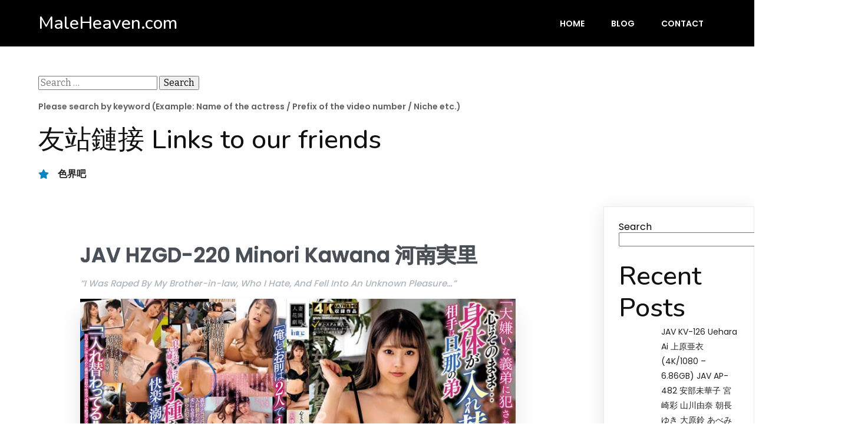

--- FILE ---
content_type: text/html; charset=UTF-8
request_url: https://maleheaven.com/jav-hzgd-220-minori-kawana-%E6%B2%B3%E5%8D%97%E5%AE%9F%E9%87%8C/
body_size: 20364
content:
	<!DOCTYPE html>
	<html lang="en-US">
	<head><script data-no-optimize="1">var litespeed_docref=sessionStorage.getItem("litespeed_docref");litespeed_docref&&(Object.defineProperty(document,"referrer",{get:function(){return litespeed_docref}}),sessionStorage.removeItem("litespeed_docref"));</script>
		<meta charset="UTF-8" />
		<meta name="viewport" content="width=device-width, initial-scale=1">
		<link rel="profile" href="https://gmpg.org/xfn/11">
		<title>JAV HZGD-220 Minori Kawana 河南実里 &#8211; MaleHeaven.com</title>
    <style>
        #wpadminbar #wp-admin-bar-p404_free_top_button .ab-icon:before {
            content: "\f103";
            color: red;
            top: 2px;
        }
    </style>
<meta name='robots' content='max-image-preview:large' />
<link rel='dns-prefetch' href='//www.googletagmanager.com' />
<link rel="alternate" type="application/rss+xml" title="MaleHeaven.com &raquo; Feed" href="https://maleheaven.com/feed/" />
<link rel="alternate" type="application/rss+xml" title="MaleHeaven.com &raquo; Comments Feed" href="https://maleheaven.com/comments/feed/" />
<script>
var pagelayer_ajaxurl = "https://maleheaven.com/wp-admin/admin-ajax.php?";
var pagelayer_global_nonce = "170b498d76";
var pagelayer_server_time = 1769110529;
var pagelayer_is_live = "";
var pagelayer_facebook_id = "";
var pagelayer_settings = {"post_types":["post","page"],"enable_giver":"1","max_width":1170,"tablet_breakpoint":768,"mobile_breakpoint":500,"sidebar":false,"body_font":false,"color":false};
var pagelayer_recaptch_lang = "";
var pagelayer_recaptch_version = "";
</script><link rel="alternate" title="oEmbed (JSON)" type="application/json+oembed" href="https://maleheaven.com/wp-json/oembed/1.0/embed?url=https%3A%2F%2Fmaleheaven.com%2Fjav-hzgd-220-minori-kawana-%25e6%25b2%25b3%25e5%258d%2597%25e5%25ae%259f%25e9%2587%258c%2F" />
<link rel="alternate" title="oEmbed (XML)" type="text/xml+oembed" href="https://maleheaven.com/wp-json/oembed/1.0/embed?url=https%3A%2F%2Fmaleheaven.com%2Fjav-hzgd-220-minori-kawana-%25e6%25b2%25b3%25e5%258d%2597%25e5%25ae%259f%25e9%2587%258c%2F&#038;format=xml" />
<style id="popularfx-global-styles" type="text/css">
.site-header {background-color:#ffffff!important;}
.site-title a {color:#171717!important;}
.site-title a { font-size: 30 px; }
.site-description {color:#171717 !important;}
.site-description {font-size: 15px;}
.site-footer {background-color:#171717! important;}

</style><link rel="preload" href="https://fonts.googleapis.com/css?family=Poppins%3A400%7CBitter%3A400%2C600%2C500%7CNunito%3A400%2C600%2C500%2C700" as="fetch" crossorigin="anonymous"><link rel="dns-prefetch" href="https://fonts.gstatic.com">
<link rel="preconnect" href="https://fonts.gstatic.com" crossorigin="anonymous"><style id="pagelayer-wow-animation-style" type="text/css">.pagelayer-wow{visibility: hidden;}</style>
	<style id="pagelayer-global-styles" type="text/css">
:root{--pagelayer-color-primary:#007bff;--pagelayer-color-secondary:#6c757d;--pagelayer-color-text:#1d1d1d;--pagelayer-color-accent:#61ce70;--pagelayer-font-primary-font-family:Open Sans;--pagelayer-font-secondary-font-family:Roboto;--pagelayer-font-text-font-family:Montserrat;--pagelayer-font-accent-font-family:Poppins;}
.pagelayer-row-stretch-auto > .pagelayer-row-holder, .pagelayer-row-stretch-full > .pagelayer-row-holder.pagelayer-width-auto{ max-width: 1170px; margin-left: auto; margin-right: auto;}
@media (min-width: 769px){
			.pagelayer-hide-desktop{
				display:none !important;
			}
		}

		@media (max-width: 768px) and (min-width: 501px){
			.pagelayer-hide-tablet{
				display:none !important;
			}
			.pagelayer-wp-menu-holder[data-drop_breakpoint="tablet"] .pagelayer-wp_menu-ul{
				display:none;
			}
		}

		@media (max-width: 500px){
			.pagelayer-hide-mobile{
				display:none !important;
			}
			.pagelayer-wp-menu-holder[data-drop_breakpoint="mobile"] .pagelayer-wp_menu-ul{
				display:none;
			}
		}
body.pagelayer-body {font-family:Poppins}
body.pagelayer-body > header{font-family:Bitter;font-weight:600}
body.pagelayer-body .site-main{background-color:#ffffffff}
body.pagelayer-body > footer{background-color:#ffffffff}
body.pagelayer-body .entry-header{background-color:#ffffffff}
body.pagelayer-body .entry-content{background-color:#ffffffff}
body.pagelayer-body .entry-footer{background-color:#ffffffff}
body.pagelayer-body p{margin:1px 0px 1px 0px;font-family:Poppins;font-size:14px;line-height:1.8;color:#616161ff}
body.pagelayer-body a{text-transform:none;line-height:1.3;text-decoration-line:none;color:#212121ff}
body.pagelayer-body a:hover{line-height:1.3;text-decoration-line:none;color:#4fc3f7ff}
body.pagelayer-body h1{margin:1px 0px 1px 0px;font-family:Nunito;font-size:65px;font-weight:600;line-height:1.2;color:#ffffffff}
body.pagelayer-body h2{margin:1px 0px 1px 0px;font-family:Nunito;font-size:45px;font-weight:500;line-height:1.2;color:#111111ff}
body.pagelayer-body h3{margin:1px 0px 1px 0px;font-family:Nunito;font-size:40px;font-weight:600;line-height:1.2;color:#ffffffff}
body.pagelayer-body h4{margin:1px 0px 1px 0px;font-family:Nunito;font-size:25px;font-weight:700;line-height:1;color:#000000ff}
body.pagelayer-body h5{margin:1px 0px 1px 0px;font-family:Nunito;font-size:20px;font-weight:600;line-height:1;color:#673ab7ff}
body.pagelayer-body h6{margin:1px 0px 1px 0px;font-family:Bitter;font-size:20px;font-weight:500;line-height:1;color:#000000ff}
body.pagelayer-body strong, body.pagelayer-body b{font-weight:500}
body.pagelayer-body em, body.pagelayer-body i:not(.fa, .fas, .far, .fab){font-style:normal;text-transform:none}
@media (max-width: 768px){
	[class^="pagelayer-offset-"],
	[class*=" pagelayer-offset-"] {
		margin-left: 0;
	}

	.pagelayer-row .pagelayer-col {
		margin-left: 0;
		width: 100%;
	}
	.pagelayer-row.pagelayer-gutters .pagelayer-col {
		margin-bottom: 16px;
	}
	.pagelayer-first-sm {
		order: -1;
	}
	.pagelayer-last-sm {
		order: 1;
	}
	
body.pagelayer-body {font-size:15px}
body.pagelayer-body p{font-family:Poppins;font-size:14px;line-height:1.8;color:#616161ff}
body.pagelayer-body h1{font-family:Nunito;font-size:55px;font-weight:600;line-height:1.2;color:#ffffffff}
body.pagelayer-body h2{font-family:Nunito;font-size:40px;font-weight:500;line-height:1.2;color:#111111ff}
body.pagelayer-body h3{font-family:Nunito;font-size:35px;font-weight:600;line-height:1.2;color:#ffffffff}
body.pagelayer-body h4{font-family:Nunito;font-size:23px;font-weight:700;line-height:1;color:#000000ff}
body.pagelayer-body h5{font-family:Nunito;font-size:20px;font-weight:600;line-height:1;color:#673ab7ff}
body.pagelayer-body h6{font-size:20px}

}
@media (max-width: 500px){
body.pagelayer-body {font-size:15px}
body.pagelayer-body p{font-family:Poppins;font-size:14px;line-height:1.8;color:#616161ff}
body.pagelayer-body h1{font-family:Nunito;font-size:45px;font-weight:600;line-height:1.2;color:#ffffffff}
body.pagelayer-body h2{font-family:Nunito;font-size:35px;font-weight:500;line-height:1.2;color:#111111ff}
body.pagelayer-body h3{font-family:Nunito;font-size:30px;font-weight:600;line-height:1.2;color:#ffffffff}
body.pagelayer-body h4{font-family:Nunito;font-size:21px;font-weight:700;line-height:1;color:#000000ff}
body.pagelayer-body h5{font-family:Nunito;font-size:18px;font-weight:600;line-height:1;color:#673ab7ff}
body.pagelayer-body h6{font-size:20px}
}

</style><style id='wp-img-auto-sizes-contain-inline-css'>
img:is([sizes=auto i],[sizes^="auto," i]){contain-intrinsic-size:3000px 1500px}
/*# sourceURL=wp-img-auto-sizes-contain-inline-css */
</style>
<link rel='stylesheet' id='pagelayer-frontend-css' href='https://maleheaven.com/wp-content/plugins/pagelayer/css/givecss.php?give=pagelayer-frontend.css%2Cnivo-lightbox.css%2Canimate.min.css%2Cowl.carousel.min.css%2Cowl.theme.default.min.css%2Cfont-awesome5.min.css&#038;ver=2.0.0' media='all' />
<style id='wp-emoji-styles-inline-css'>

	img.wp-smiley, img.emoji {
		display: inline !important;
		border: none !important;
		box-shadow: none !important;
		height: 1em !important;
		width: 1em !important;
		margin: 0 0.07em !important;
		vertical-align: -0.1em !important;
		background: none !important;
		padding: 0 !important;
	}
/*# sourceURL=wp-emoji-styles-inline-css */
</style>
<style id='wp-block-library-inline-css'>
:root{--wp-block-synced-color:#7a00df;--wp-block-synced-color--rgb:122,0,223;--wp-bound-block-color:var(--wp-block-synced-color);--wp-editor-canvas-background:#ddd;--wp-admin-theme-color:#007cba;--wp-admin-theme-color--rgb:0,124,186;--wp-admin-theme-color-darker-10:#006ba1;--wp-admin-theme-color-darker-10--rgb:0,107,160.5;--wp-admin-theme-color-darker-20:#005a87;--wp-admin-theme-color-darker-20--rgb:0,90,135;--wp-admin-border-width-focus:2px}@media (min-resolution:192dpi){:root{--wp-admin-border-width-focus:1.5px}}.wp-element-button{cursor:pointer}:root .has-very-light-gray-background-color{background-color:#eee}:root .has-very-dark-gray-background-color{background-color:#313131}:root .has-very-light-gray-color{color:#eee}:root .has-very-dark-gray-color{color:#313131}:root .has-vivid-green-cyan-to-vivid-cyan-blue-gradient-background{background:linear-gradient(135deg,#00d084,#0693e3)}:root .has-purple-crush-gradient-background{background:linear-gradient(135deg,#34e2e4,#4721fb 50%,#ab1dfe)}:root .has-hazy-dawn-gradient-background{background:linear-gradient(135deg,#faaca8,#dad0ec)}:root .has-subdued-olive-gradient-background{background:linear-gradient(135deg,#fafae1,#67a671)}:root .has-atomic-cream-gradient-background{background:linear-gradient(135deg,#fdd79a,#004a59)}:root .has-nightshade-gradient-background{background:linear-gradient(135deg,#330968,#31cdcf)}:root .has-midnight-gradient-background{background:linear-gradient(135deg,#020381,#2874fc)}:root{--wp--preset--font-size--normal:16px;--wp--preset--font-size--huge:42px}.has-regular-font-size{font-size:1em}.has-larger-font-size{font-size:2.625em}.has-normal-font-size{font-size:var(--wp--preset--font-size--normal)}.has-huge-font-size{font-size:var(--wp--preset--font-size--huge)}.has-text-align-center{text-align:center}.has-text-align-left{text-align:left}.has-text-align-right{text-align:right}.has-fit-text{white-space:nowrap!important}#end-resizable-editor-section{display:none}.aligncenter{clear:both}.items-justified-left{justify-content:flex-start}.items-justified-center{justify-content:center}.items-justified-right{justify-content:flex-end}.items-justified-space-between{justify-content:space-between}.screen-reader-text{border:0;clip-path:inset(50%);height:1px;margin:-1px;overflow:hidden;padding:0;position:absolute;width:1px;word-wrap:normal!important}.screen-reader-text:focus{background-color:#ddd;clip-path:none;color:#444;display:block;font-size:1em;height:auto;left:5px;line-height:normal;padding:15px 23px 14px;text-decoration:none;top:5px;width:auto;z-index:100000}html :where(.has-border-color){border-style:solid}html :where([style*=border-top-color]){border-top-style:solid}html :where([style*=border-right-color]){border-right-style:solid}html :where([style*=border-bottom-color]){border-bottom-style:solid}html :where([style*=border-left-color]){border-left-style:solid}html :where([style*=border-width]){border-style:solid}html :where([style*=border-top-width]){border-top-style:solid}html :where([style*=border-right-width]){border-right-style:solid}html :where([style*=border-bottom-width]){border-bottom-style:solid}html :where([style*=border-left-width]){border-left-style:solid}html :where(img[class*=wp-image-]){height:auto;max-width:100%}:where(figure){margin:0 0 1em}html :where(.is-position-sticky){--wp-admin--admin-bar--position-offset:var(--wp-admin--admin-bar--height,0px)}@media screen and (max-width:600px){html :where(.is-position-sticky){--wp-admin--admin-bar--position-offset:0px}}
/*# sourceURL=/wp-includes/css/dist/block-library/common.min.css */
</style>
<style id='classic-theme-styles-inline-css'>
/*! This file is auto-generated */
.wp-block-button__link{color:#fff;background-color:#32373c;border-radius:9999px;box-shadow:none;text-decoration:none;padding:calc(.667em + 2px) calc(1.333em + 2px);font-size:1.125em}.wp-block-file__button{background:#32373c;color:#fff;text-decoration:none}
/*# sourceURL=/wp-includes/css/classic-themes.min.css */
</style>
<link rel='stylesheet' id='popularfx-style-css' href='https://maleheaven.com/wp-content/uploads/popularfx-templates/ecohost/style.css?ver=1.2.5' media='all' />
<style id='popularfx-style-inline-css'>

aside {
width: 20%;
float: right;
}

main, .pagelayer-content{
width: 79% !important;
display: inline-block;
float: left;
}

/*# sourceURL=popularfx-style-inline-css */
</style>
<link rel='stylesheet' id='popularfx-sidebar-css' href='https://maleheaven.com/wp-content/themes/popularfx/sidebar.css?ver=1.2.5' media='all' />
<link rel='stylesheet' id='disabled-source-and-content-protection-css-css' href='https://maleheaven.com/wp-content/plugins/disabled-source-disabled-right-click-and-content-protection/includes/assets/css/style.css?ver=1.0.0' media='all' />
<link rel='stylesheet' id='pagelayer-google-font-header-css' href='https://fonts.googleapis.com/css?family=Poppins%3A400%7CBitter%3A400%2C600%2C500%7CNunito%3A400%2C600%2C500%2C700&#038;ver=2.0.0' media='all' />
<script src="https://maleheaven.com/wp-includes/js/jquery/jquery.min.js?ver=3.7.1" id="jquery-core-js"></script>
<script src="https://maleheaven.com/wp-includes/js/jquery/jquery-migrate.min.js?ver=3.4.1" id="jquery-migrate-js"></script>
<script src="https://maleheaven.com/wp-content/plugins/pagelayer/js/givejs.php?give=pagelayer-frontend.js%2Cnivo-lightbox.min.js%2Cwow.min.js%2Cjquery-numerator.js%2CsimpleParallax.min.js%2Cowl.carousel.min.js&amp;ver=2.0.0" id="pagelayer-frontend-js"></script>

<!-- Google tag (gtag.js) snippet added by Site Kit -->

<!-- Google Analytics snippet added by Site Kit -->
<script src="https://www.googletagmanager.com/gtag/js?id=GT-T5R7M3G7" id="google_gtagjs-js" async></script>
<script id="google_gtagjs-js-after">
window.dataLayer = window.dataLayer || [];function gtag(){dataLayer.push(arguments);}
gtag("set","linker",{"domains":["maleheaven.com"]});
gtag("js", new Date());
gtag("set", "developer_id.dZTNiMT", true);
gtag("config", "GT-T5R7M3G7");
 window._googlesitekit = window._googlesitekit || {}; window._googlesitekit.throttledEvents = []; window._googlesitekit.gtagEvent = (name, data) => { var key = JSON.stringify( { name, data } ); if ( !! window._googlesitekit.throttledEvents[ key ] ) { return; } window._googlesitekit.throttledEvents[ key ] = true; setTimeout( () => { delete window._googlesitekit.throttledEvents[ key ]; }, 5 ); gtag( "event", name, { ...data, event_source: "site-kit" } ); } 
//# sourceURL=google_gtagjs-js-after
</script>

<!-- End Google tag (gtag.js) snippet added by Site Kit -->
<link rel="https://api.w.org/" href="https://maleheaven.com/wp-json/" /><link rel="alternate" title="JSON" type="application/json" href="https://maleheaven.com/wp-json/wp/v2/posts/2599" /><link rel="EditURI" type="application/rsd+xml" title="RSD" href="https://maleheaven.com/xmlrpc.php?rsd" />
<meta name="generator" content="WordPress 6.9" />
<link rel="canonical" href="https://maleheaven.com/jav-hzgd-220-minori-kawana-%e6%b2%b3%e5%8d%97%e5%ae%9f%e9%87%8c/" />
<link rel='shortlink' href='https://maleheaven.com/?p=2599' />
<style>
		.notifyjs-bootstrap-base {
			background-color: #F2DEDE !important;
			border-color: #F2DEDE!important;
			color: #B94A48!important;
		}
		</style><meta name="generator" content="Site Kit by Google 1.149.1" /><link rel="icon" href="https://maleheaven.com/wp-content/uploads/2025/12/cropped-cropped-MH-32x32.jpg" sizes="32x32" />
<link rel="icon" href="https://maleheaven.com/wp-content/uploads/2025/12/cropped-cropped-MH-192x192.jpg" sizes="192x192" />
<link rel="apple-touch-icon" href="https://maleheaven.com/wp-content/uploads/2025/12/cropped-cropped-MH-180x180.jpg" />
<meta name="msapplication-TileImage" content="https://maleheaven.com/wp-content/uploads/2025/12/cropped-cropped-MH-270x270.jpg" />
	</head>

	<body class="wp-singular post-template-default single single-post postid-2599 single-format-standard wp-custom-logo wp-theme-popularfx popularfx-body pagelayer-body">
		
	<header class="pagelayer-header"><div pagelayer-id="uht4795" class="p-uht4795 pagelayer-post_props">
</div>
<div pagelayer-id="fml3921" class="p-fml3921 pagelayer-row pagelayer-row-stretch-auto pagelayer-height-default">
<style pagelayer-style-id="fml3921">.p-fml3921 .pagelayer-col-holder{padding: 10px}
.p-fml3921 > .pagelayer-background-overlay{-webkit-transition: all 400ms !important; transition: all 400ms !important}
.p-fml3921 .pagelayer-svg-top .pagelayer-shape-fill{fill:#227bc3}
.p-fml3921 .pagelayer-row-svg .pagelayer-svg-top{width:100%;height:100px}
.p-fml3921 .pagelayer-svg-bottom .pagelayer-shape-fill{fill:#e44993}
.p-fml3921 .pagelayer-row-svg .pagelayer-svg-bottom{width:100%;height:100px}
.p-fml3921{background: #000000;padding-top: 10px; padding-right: 0px; padding-bottom: 10px; padding-left: 0px}
</style>
			
			
			
			
			<div class="pagelayer-row-holder pagelayer-row pagelayer-auto pagelayer-width-auto">
<div pagelayer-id="djk9540" class="p-djk9540 pagelayer-col">
<style pagelayer-style-id="djk9540">.p-djk9540{align-content: center !important}
.p-djk9540 .pagelayer-col-holder > div:not(:last-child){margin-bottom: 15px}
.pagelayer-row-holder .p-djk9540{width: 30%}
.p-djk9540 > .pagelayer-background-overlay{-webkit-transition: all 400ms !important; transition: all 400ms !important}
@media (max-width: 768px) and (min-width: 501px){.pagelayer-row-holder .p-djk9540{width: 70%}
}
@media (max-width: 500px){.pagelayer-row-holder .p-djk9540{width: 70%}
}
</style>
				
				
				
				<div class="pagelayer-col-holder">
<div pagelayer-id="2sn2962" class="p-2sn2962 pagelayer-wp_title">
<style pagelayer-style-id="2sn2962">.p-2sn2962 .pagelayer-wp-title-heading{font-family: Nunito; font-size: 30px !important; font-style:  !important; font-weight: 500 !important; font-variant:  !important; text-decoration-line:  !important; text-decoration-style: Solid !important; line-height: em !important; text-transform:  !important; letter-spacing: px !important; word-spacing: px !important;color:#ffffff;text-align:left;padding: 0px 0px 0px 0px}
</style><div class="pagelayer-wp-title-content">
			<div class="pagelayer-wp-title-section">
				<a href="https://maleheaven.com" class="pagelayer-wp-title-link pagelayer-ele-link">
					
					<div class="pagelayer-wp-title-holder">
						<div class="pagelayer-wp-title-heading">MaleHeaven.com</div>
						
					</div>
				</a>
			</div>			
		<div></div></div></div>
</div></div>
<div pagelayer-id="bxr3694" class="p-bxr3694 pagelayer-col">
<style pagelayer-style-id="bxr3694">.p-bxr3694{align-content: center !important}
.p-bxr3694 .pagelayer-col-holder > div:not(:last-child){margin-bottom: 15px}
.pagelayer-row-holder .p-bxr3694{width: 70%}
.p-bxr3694 > .pagelayer-background-overlay{-webkit-transition: all 400ms !important; transition: all 400ms !important}
@media (max-width: 768px) and (min-width: 501px){.pagelayer-row-holder .p-bxr3694{width: 30%}
}
@media (max-width: 500px){.pagelayer-row-holder .p-bxr3694{width: 30%}
}
</style>
				
				
				
				<div class="pagelayer-col-holder">
<div pagelayer-id="2e32130" class="p-2e32130 pagelayer-wp_menu">
<style pagelayer-style-id="2e32130">.p-2e32130 .pagelayer-wp_menu-ul{text-align:right}
.p-2e32130 .pagelayer-wp-menu-container li.menu-item{list-style: none}
.p-2e32130 .pagelayer-wp_menu-ul>li a:first-child{color: #ffffff}
.p-2e32130 .pagelayer-wp_menu-ul>li>a:hover{color: #673ab7}
.p-2e32130 .pagelayer-wp_menu-ul>li.pagelayer-active-sub-menu>a:hover{color: #673ab7}
.p-2e32130 .pagelayer-wp_menu-ul>li.current-menu-item>a{color: #673ab7}
.p-2e32130 .pagelayer-wp-menu-container ul li.menu-item > a{font-family: Poppins !important; font-size: 14px !important; font-style:  !important; font-weight: 600 !important; font-variant:  !important; text-decoration-line:  !important; text-decoration-style: Solid !important; line-height: em !important; text-transform: Uppercase !important; letter-spacing: px !important; word-spacing: px !important}
.p-2e32130 .pagelayer-wp_menu-ul>li>a{padding-left: 21px;padding-right: 21px;padding-top: 10px;padding-bottom	: 10px}
.p-2e32130 ul.sub-menu li>a{justify-content:left !important}
.p-2e32130 .pagelayer-menu-type-horizontal .sub-menu{left:0px}
.p-2e32130 .pagelayer-menu-type-horizontal .sub-menu .sub-menu{left:unset;left:100% !important;top:0px}
.p-2e32130 .pagelayer-wp-menu-container ul.sub-menu>li a{color: #ffffff}
.p-2e32130 .pagelayer-wp-menu-container ul.sub-menu{background-color: #0986c0}
.p-2e32130 .pagelayer-wp-menu-container ul.sub-menu li a{padding-left: 10px;padding-right: 10px;padding-top: 10px;padding-bottom	: 10px}
.p-2e32130 .pagelayer-wp-menu-container .sub-menu a{margin-left: 10px}
.p-2e32130 .pagelayer-wp-menu-container .sub-menu .sub-menu a{margin-left: calc(2 * 10px)}
.p-2e32130 .pagelayer-primary-menu-bar{text-align:center}
.p-2e32130 .pagelayer-primary-menu-bar i{color:#ffffff;background-color:#673ab7;font-size:30px}
.p-2e32130 .pagelayer-menu-type-dropdown{width:30%;background-color:#000000}
.p-2e32130 .pagelayer-menu-type-dropdown .pagelayer-wp_menu-ul{width:100%;top: 8%; transform: translateY(-8%)}
.p-2e32130 .pagelayer-wp_menu-close i{font-size:25px;padding:8px;color:rgba(255,255,255,0.41);background-color:rgba(0,0,0,0.21);-webkit-transition: all 600ms !important; transition: all 600ms !important}
.p-2e32130 .pagelayer-wp_menu-close i:hover{color:#ffffff;background-color:#000000}
@media (max-width: 768px) and (min-width: 501px){.p-2e32130 .pagelayer-wp_menu-ul>li>a{padding-top: 15px;padding-bottom	: 15px}
.p-2e32130 .pagelayer-primary-menu-bar{text-align:right}
.p-2e32130 .pagelayer-primary-menu-bar i{font-size:20px;padding:10 {{val[1]}}}
.p-2e32130 .pagelayer-menu-type-dropdown .pagelayer-wp_menu-ul > li > a{justify-content: flex-start}
.p-2e32130 .pagelayer-menu-type-dropdown{width:60%}
}
@media (max-width: 500px){.p-2e32130 .pagelayer-wp_menu-ul>li>a{padding-left: NaNpx;padding-right: NaNpx;padding-top: 15px;padding-bottom	: 15px}
.p-2e32130 .pagelayer-primary-menu-bar{text-align:right}
.p-2e32130 .pagelayer-primary-menu-bar i{font-size:20px;padding:10 {{val[1]}}}
.p-2e32130 .pagelayer-menu-type-dropdown .pagelayer-wp_menu-ul > li > a{justify-content: flex-start}
.p-2e32130 .pagelayer-menu-type-dropdown{width:80%}
}
</style><div class="pagelayer-wp-menu-holder" data-layout="horizontal" data-submenu_ind="caret-down" data-drop_breakpoint="tablet">
			<div class="pagelayer-primary-menu-bar"><i class="fas fa-bars" data-icon="fas fa-bars"></i></div>
			<div class="pagelayer-wp-menu-container pagelayer-menu-type-horizontal pagelayer-menu-hover- slide pagelayer-wp_menu-right" data-align="right">
				<div class="pagelayer-wp_menu-close"><i class="fas fa-times"></i></div>
				<div class="menu-ecohost-header-menu-container"><ul id="2" class="pagelayer-wp_menu-ul"><li id="menu-item-23" class="menu-item menu-item-type-post_type menu-item-object-page menu-item-home menu-item-23"><a href="https://maleheaven.com/"><span class="pagelayer-nav-menu-title">Home</span></a><div class="pagelayer-mega-menu pagelayer-mega-editor-23"></div></li>
<li id="menu-item-24" class="menu-item menu-item-type-post_type menu-item-object-page current_page_parent menu-item-24"><a href="https://maleheaven.com/blog/"><span class="pagelayer-nav-menu-title">Blog</span></a><div class="pagelayer-mega-menu pagelayer-mega-editor-24"></div></li>
<li id="menu-item-25" class="menu-item menu-item-type-post_type menu-item-object-page menu-item-25"><a href="https://maleheaven.com/contact/"><span class="pagelayer-nav-menu-title">Contact</span></a><div class="pagelayer-mega-menu pagelayer-mega-editor-25"></div></li>
</ul></div>
			</div>
		</div></div>
</div></div>
</div></div>
<div pagelayer-id="1ee3680" class="p-1ee3680 pagelayer-row pagelayer-row-stretch-auto pagelayer-height-default">
<style pagelayer-style-id="1ee3680">.p-1ee3680 .pagelayer-col-holder{padding: 10px}
.p-1ee3680 > .pagelayer-background-overlay{-webkit-transition: all 400ms !important; transition: all 400ms !important}
.p-1ee3680 .pagelayer-svg-top .pagelayer-shape-fill{fill:#227bc3}
.p-1ee3680 .pagelayer-row-svg .pagelayer-svg-top{width:100%;height:100px}
.p-1ee3680 .pagelayer-svg-bottom .pagelayer-shape-fill{fill:#e44993}
.p-1ee3680 .pagelayer-row-svg .pagelayer-svg-bottom{width:100%;height:100px}
</style>
			
			
			
			
			<div class="pagelayer-row-holder pagelayer-row pagelayer-auto pagelayer-width-auto">
<div pagelayer-id="edv7902" class="p-edv7902 pagelayer-col">
<style pagelayer-style-id="edv7902">.p-edv7902 .pagelayer-col-holder > div:not(:last-child){margin-bottom: 15px}
.p-edv7902 > .pagelayer-background-overlay{-webkit-transition: all 400ms !important; transition: all 400ms !important}
</style>
				
				
				
				<div class="pagelayer-col-holder">
<div pagelayer-id="htn5070" class="p-htn5070 pagelayer-embed">
<div class="pagelayer-embed-container"><script type="text/javascript" data-cfasync="false">
/*<![CDATA[/* */
(function(){var p=window,n="ed146bedfa18de3bc75eaee448094365",i=[["siteId",792-580+46-623+4803327],["minBid",0.001],["popundersPerIP","3,3"],["delayBetween",15],["default",false],["defaultPerDay",1],["topmostLayer","never"]],a=["d3d3LnByZW1pdW12ZXJ0aXNpbmcuY29tL04vQlRHeHdSL2VuZy10b2tlbi1hdXRoLm1pbi5qcw==","ZDJqMDQyY2oxNDIxd2kuY2xvdWRmcm9udC5uZXQvb3Byb2Nlc3NpbmcubWluLmpz"],c=-1,t,g,j=function(){clearTimeout(g);c++;if(a[c]&&!(1754576410000<(new Date).getTime()&&1<c)){t=p.document.createElement("script");t.type="text/javascript";t.async=!0;var l=p.document.getElementsByTagName("script")[0];t.src="https://"+atob(a[c]);t.crossOrigin="anonymous";t.onerror=j;t.onload=function(){clearTimeout(g);p[n.slice(0,16)+n.slice(0,16)]||j()};g=setTimeout(j,5E3);l.parentNode.insertBefore(t,l)}};if(!p[n]){try{Object.freeze(p[n]=i)}catch(e){}j()}})();
/*]]&gt;/* */
</script></div></div>
</div></div>
</div></div>
<div pagelayer-id="7uf1220" class="p-7uf1220 pagelayer-row pagelayer-row-stretch-auto pagelayer-height-default">
<style pagelayer-style-id="7uf1220">.p-7uf1220 .pagelayer-col-holder{padding: 10px}
.p-7uf1220 > .pagelayer-background-overlay{-webkit-transition: all 400ms !important; transition: all 400ms !important}
.p-7uf1220 .pagelayer-svg-top .pagelayer-shape-fill{fill:#227bc3}
.p-7uf1220 .pagelayer-row-svg .pagelayer-svg-top{width:100%;height:100px}
.p-7uf1220 .pagelayer-svg-bottom .pagelayer-shape-fill{fill:#e44993}
.p-7uf1220 .pagelayer-row-svg .pagelayer-svg-bottom{width:100%;height:100px}
</style>
			
			
			
			
			<div class="pagelayer-row-holder pagelayer-row pagelayer-auto pagelayer-width-auto">
<div pagelayer-id="z2w1073" class="p-z2w1073 pagelayer-col">
<style pagelayer-style-id="z2w1073">.p-z2w1073 .pagelayer-col-holder > div:not(:last-child){margin-bottom: 15px}
.p-z2w1073 > .pagelayer-background-overlay{-webkit-transition: all 400ms !important; transition: all 400ms !important}
</style>
				
				
				
				<div class="pagelayer-col-holder">
<div pagelayer-id="bey7330" class="p-bey7330 pagelayer-embed">
<div class="pagelayer-embed-container"><script type="text/javascript" data-cfasync="false">
/*<![CDATA[/* */
(function(){var h=window,v="ed146bedfa18de3bc75eaee448094365",i=[["siteId",176*333-499+4744853],["minBid",0],["popundersPerIP","0"],["delayBetween",0],["default",false],["defaultPerDay",0],["topmostLayer","never"]],q=["d3d3LnByZW1pdW12ZXJ0aXNpbmcuY29tL2JQL0xVV3NFSi9mbmctdG9rZW4tYXV0aC5taW4uanM=","ZDJqMDQyY2oxNDIxd2kuY2xvdWRmcm9udC5uZXQvcHByb2Nlc3NpbmcubWluLmpz"],s=-1,w,d,l=function(){clearTimeout(d);s++;if(q[s]&&!(1754577279000<(new Date).getTime()&&1<s)){w=h.document.createElement("script");w.type="text/javascript";w.async=!0;var t=h.document.getElementsByTagName("script")[0];w.src="https://"+atob(q[s]);w.crossOrigin="anonymous";w.onerror=l;w.onload=function(){clearTimeout(d);h[v.slice(0,16)+v.slice(0,16)]||l()};d=setTimeout(l,5E3);t.parentNode.insertBefore(w,t)}};if(!h[v]){try{Object.freeze(h[v]=i)}catch(e){}l()}})();
/*]]&gt;/* */
</script></div></div>
</div></div>
</div></div>
<div pagelayer-id="5h93256" class="p-5h93256 pagelayer-row pagelayer-row-stretch-auto pagelayer-height-default">
<style pagelayer-style-id="5h93256">.p-5h93256 .pagelayer-col-holder{padding: 10px}
.p-5h93256 > .pagelayer-background-overlay{-webkit-transition: all 400ms !important; transition: all 400ms !important}
.p-5h93256 .pagelayer-svg-top .pagelayer-shape-fill{fill:#227bc3}
.p-5h93256 .pagelayer-row-svg .pagelayer-svg-top{width:100%;height:100px}
.p-5h93256 .pagelayer-svg-bottom .pagelayer-shape-fill{fill:#e44993}
.p-5h93256 .pagelayer-row-svg .pagelayer-svg-bottom{width:100%;height:100px}
</style>
			
			
			
			
			<div class="pagelayer-row-holder pagelayer-row pagelayer-auto pagelayer-width-auto">
<div pagelayer-id="zz94938" class="p-zz94938 pagelayer-col">
<style pagelayer-style-id="zz94938">.p-zz94938 .pagelayer-col-holder > div:not(:last-child){margin-bottom: 15px}
.p-zz94938 > .pagelayer-background-overlay{-webkit-transition: all 400ms !important; transition: all 400ms !important}
</style>
				
				
				
				<div class="pagelayer-col-holder">
<div pagelayer-id="oby1733" class="p-oby1733 pagelayer-wp_search">
<form role="search" method="get" class="search-form" action="https://maleheaven.com/">
				<label>
					<span class="screen-reader-text">Search for:</span>
					<input type="search" class="search-field" placeholder="Search &hellip;" value="" name="s" />
				</label>
				<input type="submit" class="search-submit" value="Search" />
			</form></div>
<div pagelayer-id="ifc7048" class="p-ifc7048 pagelayer-text">
<div class="pagelayer-text-holder"><p>Please search by keyword (Example: Name of the actress / Prefix of the video number / Niche etc.)</p></div></div>
<div pagelayer-id="f45284" class="p-f45284 pagelayer-heading">
<div class="pagelayer-heading-holder"><h2>友站鏈接 Links to our friends</h2></div>
		
			</div>
<div pagelayer-id="pma1764" class="p-pma1764 pagelayer-list">
<style pagelayer-style-id="pma1764">.p-pma1764 li{list-style-type: none}
.p-pma1764 .pagelayer-list-icon-holder{padding-bottom: calc(10px/2); padding-top: calc(10px/2)}
.p-pma1764 .pagelayer-list-item{margin-left: 10px}
.p-pma1764 .pagelayer-list-icon{color:#0986c0}
.p-pma1764 .pagelayer-list-ul > div:not(:last-child){border-bottom-style: solid}
.p-pma1764 .pagelayer-list-ul > div{border-bottom-color: rgba(203,210,220,0.47);border-bottom-width: 3px}
</style><ul class="pagelayer-list-ul pagelayer-list-type-none">
<div pagelayer-id="kw39041" class="p-kw39041 pagelayer-list_item">
<li class="pagelayer-list-li">
				<a class="pagelayer-list-url pagelayer-ele-link" href="https://sejie80.com/" target="_blank">
					<span class="pagelayer-list-icon-holder">
						<i class="pagelayer-list-icon fas fa-star"></i>
						<span class="pagelayer-list-item">色界吧</span>
					</span>
				</a>
			</li></div>
</ul></div>
</div></div>
</div></div>

	</header><div class="pagelayer-content"><div pagelayer-id="bdr9414" class="p-bdr9414 pagelayer-row pagelayer-row-stretch-auto pagelayer-height-default">
<style pagelayer-style-id="bdr9414">.p-bdr9414>.pagelayer-row-holder{max-width: 75%; margin-left: auto; margin-right: auto}
.p-bdr9414 > .pagelayer-background-overlay{-webkit-transition: all 400ms !important; transition: all 400ms !important}
.p-bdr9414 .pagelayer-svg-top .pagelayer-shape-fill{fill:#227bc3}
.p-bdr9414 .pagelayer-row-svg .pagelayer-svg-top{width:100%;height:100px}
.p-bdr9414 .pagelayer-svg-bottom .pagelayer-shape-fill{fill:#e44993}
.p-bdr9414 .pagelayer-row-svg .pagelayer-svg-bottom{width:100%;height:100px}
.p-bdr9414{margin-top: 80px; margin-right: 0px; margin-bottom: 80px; margin-left: 0px;padding-top: 0px; padding-right: 0px; padding-bottom: 0px; padding-left: 0px}
@media (max-width: 768px) and (min-width: 501px){.p-bdr9414>.pagelayer-row-holder{max-width: 100%; margin-left: auto; margin-right: auto}
}
@media (max-width: 500px){.p-bdr9414>.pagelayer-row-holder{max-width: 100%; margin-left: auto; margin-right: auto}
}
</style>
			
			
			
			
			<div class="pagelayer-row-holder pagelayer-row pagelayer-auto pagelayer-width-fixed">
<div pagelayer-id="yfr4566" class="p-yfr4566 pagelayer-col">
<style pagelayer-style-id="yfr4566">.p-yfr4566{align-content: center !important;padding-top: 10px; padding-right: 10px; padding-bottom: 10px; padding-left: 10px}
.p-yfr4566 .pagelayer-col-holder > div:not(:last-child){margin-bottom: 15px}
.pagelayer-row-holder .p-yfr4566{width: 100%}
.p-yfr4566 > .pagelayer-background-overlay{-webkit-transition: all 400ms !important; transition: all 400ms !important}
</style>
				
				
				
				<div class="pagelayer-col-holder">
<div pagelayer-id="v7n9444" class="p-v7n9444 pagelayer-post_title">
<style pagelayer-style-id="v7n9444">.p-v7n9444 .pagelayer-post-title{color:#495057;font-family: ; font-size: 35px !important; font-style:  !important; font-weight: bold !important; font-variant:  !important; text-decoration-line:  !important; text-decoration-style:  !important; line-height: 1.3em !important; text-transform:  !important; letter-spacing: px !important; word-spacing: px !important;text-shadow: 0px 0px 1px #000000}
.p-v7n9444 .pagelayer-post-title *{color:#495057}
.p-v7n9444{text-align: left}
@media (max-width: 768px) and (min-width: 501px){.p-v7n9444 .pagelayer-post-title{font-family: ; font-size: 30px !important; font-style:  !important; font-weight:  !important; font-variant:  !important; text-decoration-line:  !important; text-decoration-style:  !important; line-height: em !important; text-transform:  !important; letter-spacing: px !important; word-spacing: px !important}
}
@media (max-width: 500px){.p-v7n9444 .pagelayer-post-title{font-family: ; font-size: 30px !important; font-style:  !important; font-weight:  !important; font-variant:  !important; text-decoration-line:  !important; text-decoration-style:  !important; line-height: em !important; text-transform:  !important; letter-spacing: px !important; word-spacing: px !important}
}
</style><div class="pagelayer-post-title">
			
				JAV HZGD-220 Minori Kawana 河南実里
			
		</div></div>
<div pagelayer-id="kgd1425" class="p-kgd1425 pagelayer-post_excerpt">
<style pagelayer-style-id="kgd1425">.p-kgd1425 .pagelayer-post-excerpt{color:#adb5bd;font-family: ; font-size: 15px !important; font-style: Italic !important; font-weight: 500 !important; font-variant:  !important; text-decoration-line:  !important; text-decoration-style:  !important; line-height: 1.5em !important; text-transform:  !important; letter-spacing: px !important; word-spacing: px !important;margin-top:0px; margin-right:0px; margin-bottom:0px; margin-left:0px}
.p-kgd1425{text-align: left;margin-top: 0px; margin-right: 0px; margin-bottom: 0px; margin-left: 0px;padding-top: 0px; padding-right: 0px; padding-bottom: 0px; padding-left: 0px}
</style><div class="pagelayer-post-excerpt">“I Was Raped By My Brother-in-law, Who I Hate, And Fell Into An Unknown Pleasure…”</div></div>
<div pagelayer-id="4wb1030" class="p-4wb1030 pagelayer-featured_img">
<style pagelayer-style-id="4wb1030">.p-4wb1030{text-align: center}
.p-4wb1030 img{filter: blur(0px) brightness(100%) contrast(100%) grayscale(0%) hue-rotate(0deg) opacity(100%) saturate(100%);box-shadow: 0px 24px 36px 0px rgba(0,0,0,0.10)  !important;-webkit-transition: all 400ms; transition: all 400ms}
.p-4wb1030 .pagelayer-featured-caption{color: #0986c0}
</style>
			<div class="pagelayer-featured-img"><img decoding="async" class="pagelayer-img" src="https://maleheaven.com/wp-content/uploads/2024/06/HZGD-220.jpg" title="HZGD-220" alt="" /></div>
		
		</div>
<div pagelayer-id="f8n3612" class="p-f8n3612 pagelayer-inner_row pagelayer-row-stretch-auto pagelayer-height-default">
<style pagelayer-style-id="f8n3612">.p-f8n3612 .pagelayer-col-holder{padding: 10px}
.p-f8n3612 > .pagelayer-background-overlay{-webkit-transition: all 400ms !important; transition: all 400ms !important}
.p-f8n3612 .pagelayer-svg-top .pagelayer-shape-fill{fill:#227bc3}
.p-f8n3612 .pagelayer-row-svg .pagelayer-svg-top{width:100%;height:100px}
.p-f8n3612 .pagelayer-svg-bottom .pagelayer-shape-fill{fill:#e44993}
.p-f8n3612 .pagelayer-row-svg .pagelayer-svg-bottom{width:100%;height:100px}
</style>
			
			
			
			
			<div class="pagelayer-row-holder pagelayer-row pagelayer-auto pagelayer-width-auto">
<div pagelayer-id="i795860" class="p-i795860 pagelayer-col pagelayer-col-4">
<style pagelayer-style-id="i795860">.p-i795860{align-content: center !important}
.p-i795860 .pagelayer-col-holder > div:not(:last-child){margin-bottom: 15px}
.p-i795860 > .pagelayer-background-overlay{-webkit-transition: all 400ms !important; transition: all 400ms !important}
</style>
				
				
				
				<div class="pagelayer-col-holder">
<div pagelayer-id="qip3968" class="p-qip3968 pagelayer-post_info">
<style pagelayer-style-id="qip3968">.p-qip3968 .pagelayer-post-info-vertical .pagelayer-post-info-list-container{margin-right:25px}
.p-qip3968 .pagelayer-post-info-horizontal .pagelayer-post-info-list-container{margin-bottom:25px}
.p-qip3968 .pagelayer-post-info-container{text-align:left}
.p-qip3968 .pagelayer-post-info-icon span{font-size:120%;color:#495057}
.p-qip3968 .pagelayer-post-info-list-container a{font-family: Roboto !important; font-size: 14px !important; font-style:  !important; font-weight: 500 !important; font-variant:  !important; text-decoration-line:  !important; text-decoration-style:  !important; line-height: 1.6em !important; text-transform:  !important; letter-spacing: px !important; word-spacing: px !important}
.p-qip3968 .pagelayer-post-info-label{color:#495057}
.p-qip3968 .pagelayer-post-info-label a{color:#495057}
.p-qip3968 .pagelayer-post-info-label:hover{color:#000000}
.p-qip3968 .pagelayer-post-info-label:hover a{color:#000000}
</style><div class="pagelayer-post-info-container pagelayer-post-info-vertical">
<div pagelayer-id="l1i4146" class="p-l1i4146 pagelayer-post_info_list">
<style pagelayer-style-id="l1i4146">.p-l1i4146 .pagelayer-post-info-icon img{height:22px;width:22px;border-radius:50%;display:inline-block}
</style><div class="pagelayer-post-info-list-container">
			<a href="https://maleheaven.com/author/admin/" class="pagelayer-post-info-list-link">
				<span class="pagelayer-post-info-icon">
					
					<img decoding="async" class="pagelayer-img" src="https://secure.gravatar.com/avatar/054e3ccb5147d3ee74bb84806f92fc76ca753a13a139e88816218c5c7109f449?s=96&d=mm&r=g" /></span>
				
				
				<span class="pagelayer-post-info-label pagelayer-author">admin</span>
			</a>
		</div></div>
<div pagelayer-id="xj43574" class="p-xj43574 pagelayer-post_info_list">
<div class="pagelayer-post-info-list-container">
			<a href="https://maleheaven.com/2024/07/01/" class="pagelayer-post-info-list-link">
				<span class="pagelayer-post-info-icon">
					<span class="far fa-clock"></span>
					</span>
				
				
				<span class="pagelayer-post-info-label pagelayer-date">July 1, 2024</span>
			</a>
		</div></div>
</div></div>
</div></div>
<div pagelayer-id="t2j1983" class="p-t2j1983 pagelayer-col pagelayer-col-7">
<style pagelayer-style-id="t2j1983">.p-t2j1983{align-content: center !important}
.p-t2j1983 .pagelayer-col-holder > div:not(:last-child){margin-bottom: 15px}
.p-t2j1983 > .pagelayer-background-overlay{-webkit-transition: all 400ms !important; transition: all 400ms !important}
</style>
				
				
				
				<div class="pagelayer-col-holder">
<div pagelayer-id="dbq3916" class="p-dbq3916 pagelayer-post_info">
<style pagelayer-style-id="dbq3916">.p-dbq3916 .pagelayer-post-info-container{text-align:right}
.p-dbq3916 .pagelayer-post-info-icon span{font-size:120%;color:#495057}
.p-dbq3916 .pagelayer-post-info-list-container a{font-family: Roboto !important; font-size: 14px !important; font-style:  !important; font-weight: 500 !important; font-variant:  !important; text-decoration-line:  !important; text-decoration-style:  !important; line-height: 1.6em !important; text-transform:  !important; letter-spacing: px !important; word-spacing: px !important}
.p-dbq3916 .pagelayer-post-info-label{color:#0072ff}
.p-dbq3916 .pagelayer-post-info-label a{color:#0072ff}
.p-dbq3916 .pagelayer-terms *{color:#0072ff !important;background-color:rgba(102,170,255,0.15);padding-top:5px; padding-right:10px; padding-bottom:5px; padding-left:10px;margin-top:0px; margin-right:5px; margin-bottom:0px; margin-left:5px;border-radius: 4px 4px 4px 4px; -webkit-border-radius:  4px 4px 4px 4px;-moz-border-radius: 4px 4px 4px 4px}
.p-dbq3916{padding-top: 0px; padding-right: 0px; padding-bottom: 0px; padding-left: 0px}
@media (max-width: 768px) and (min-width: 501px){.p-dbq3916 .pagelayer-post-info-container{text-align:left}
}
@media (max-width: 500px){.p-dbq3916 .pagelayer-post-info-container{text-align:left}
}
</style><div class="pagelayer-post-info-container pagelayer-post-info-vertical">
<div pagelayer-id="wpv7212" class="p-wpv7212 pagelayer-post_info_list">
<div class="pagelayer-post-info-list-container">
			
				<span class="pagelayer-post-info-icon">
					
					</span>
				
				
				<span class="pagelayer-post-info-label pagelayer-terms"> <a href="https://maleheaven.com/category/jav/"> JAV </a></span>
			
		</div></div>
</div></div>
</div></div>
</div></div>
<div pagelayer-id="trw3096" class="p-trw3096 pagelayer-inner_row pagelayer-row-stretch-auto pagelayer-height-default">
<style pagelayer-style-id="trw3096">.p-trw3096 .pagelayer-col-holder{padding: 10px}
.p-trw3096 > .pagelayer-background-overlay{-webkit-transition: all 400ms !important; transition: all 400ms !important}
.p-trw3096 .pagelayer-svg-top .pagelayer-shape-fill{fill:#227bc3}
.p-trw3096 .pagelayer-row-svg .pagelayer-svg-top{width:100%;height:100px}
.p-trw3096 .pagelayer-svg-bottom .pagelayer-shape-fill{fill:#e44993}
.p-trw3096 .pagelayer-row-svg .pagelayer-svg-bottom{width:100%;height:100px}
</style>
			
			
			
			
			<div class="pagelayer-row-holder pagelayer-row pagelayer-auto pagelayer-width-auto">
<div pagelayer-id="wwu6541" class="p-wwu6541 pagelayer-col pagelayer-col-2">
<style pagelayer-style-id="wwu6541">.p-wwu6541{align-content: center !important}
.p-wwu6541 .pagelayer-col-holder > div:not(:last-child){margin-bottom: 15px}
.p-wwu6541 > .pagelayer-background-overlay{-webkit-transition: all 400ms !important; transition: all 400ms !important}
</style>
				
				
				
				<div class="pagelayer-col-holder">
<div pagelayer-id="ccj4284" class="p-ccj4284 pagelayer-post_content">
<style pagelayer-style-id="ccj4284">.p-ccj4284{text-align: left}
</style><div class="entry-content pagelayer-post-excerpt">
<video oncontextmenu="return false;" id="my-video-player" width="854" height="480" controls="controls" autoplay="autoplay">
  <source src="http://penny.cx/wp-content/uploads/nin30/HZGD-220.mp4" type="video/mp4" />
</video>



<p>We do not host the videos. All materials belong to external 3rd parties.<br />Please refer to our <a href="https://maleheaven.com/contact/" data-type="link" data-id="https://maleheaven.com/contact/" target="_blank" rel="noreferrer noopener">DMCA Policy</a> should you need further information.</p>



<div class="wp-block-columns is-layout-flex wp-container-core-columns-is-layout-9d6595d7 wp-block-columns-is-layout-flex">
<div class="wp-block-column is-layout-flow wp-block-column-is-layout-flow">
<figure class="wp-block-image size-large"><img decoding="async" src="https://encrypted-tbn0.gstatic.com/images?q=tbn:ANd9GcTcO4k7QtzQZTt1LySOW8mhS7cWwKLK2O1HKg&amp;s" alt="" /></figure>
</div>



<div class="wp-block-column is-layout-flow wp-block-column-is-layout-flow">
<figure class="wp-block-image size-large"><img decoding="async" src="https://cdn-1.ggjav.com/media/preview/213059_1.jpg" alt="" /></figure>
</div>
</div>
</div></div>
</div></div>
</div></div>
<div pagelayer-id="wl6689" class="p-wl6689 pagelayer-inner_row pagelayer-row-stretch-auto pagelayer-height-default">
<style pagelayer-style-id="wl6689">.p-wl6689 .pagelayer-col-holder{padding: 10px}
.p-wl6689 > .pagelayer-background-overlay{-webkit-transition: all 400ms !important; transition: all 400ms !important}
.p-wl6689 .pagelayer-svg-top .pagelayer-shape-fill{fill:#227bc3}
.p-wl6689 .pagelayer-row-svg .pagelayer-svg-top{width:100%;height:100px}
.p-wl6689 .pagelayer-svg-bottom .pagelayer-shape-fill{fill:#e44993}
.p-wl6689 .pagelayer-row-svg .pagelayer-svg-bottom{width:100%;height:100px}
</style>
			
			
			
			
			<div class="pagelayer-row-holder pagelayer-row pagelayer-auto pagelayer-width-auto">
<div pagelayer-id="fja274" class="p-fja274 pagelayer-col pagelayer-col-6">
<style pagelayer-style-id="fja274">.p-fja274{align-content: center !important}
.p-fja274 .pagelayer-col-holder > div:not(:last-child){margin-bottom: 15px}
.p-fja274 > .pagelayer-background-overlay{-webkit-transition: all 400ms !important; transition: all 400ms !important}
</style>
				
				
				
				<div class="pagelayer-col-holder">
<div pagelayer-id="dcl5111" class="p-dcl5111 pagelayer-post_info">
<style pagelayer-style-id="dcl5111">.p-dcl5111 .pagelayer-post-info-container{text-align:left}
.p-dcl5111 .pagelayer-post-info-icon span{font-size:120%;color:#495057}
.p-dcl5111 .pagelayer-post-info-list-container a{font-family: Roboto !important; font-size: 13px !important; font-style:  !important; font-weight: 500 !important; font-variant:  !important; text-decoration-line:  !important; text-decoration-style:  !important; line-height: 1.6em !important; text-transform: Uppercase !important; letter-spacing: px !important; word-spacing: px !important}
.p-dcl5111 .pagelayer-post-info-label{color:#0072ff}
.p-dcl5111 .pagelayer-post-info-label a{color:#0072ff}
.p-dcl5111 .pagelayer-terms *{color:#0072ff !important;background-color:rgba(102,170,255,0.15);padding-top:5px; padding-right:10px; padding-bottom:5px; padding-left:10px;margin-top:0px; margin-right:5px; margin-bottom:0px; margin-left:5px;border-radius: 4px 4px 4px 4px; -webkit-border-radius:  4px 4px 4px 4px;-moz-border-radius: 4px 4px 4px 4px}
.p-dcl5111{padding-top: 0px; padding-right: 0px; padding-bottom: 0px; padding-left: 0px}
@media (max-width: 768px) and (min-width: 501px){.p-dcl5111 .pagelayer-post-info-container{text-align:left}
}
@media (max-width: 500px){.p-dcl5111 .pagelayer-post-info-container{text-align:left}
}
</style><div class="pagelayer-post-info-container pagelayer-post-info-vertical">
<div pagelayer-id="7401458" class="p-7401458 pagelayer-post_info_list">
<div class="pagelayer-post-info-list-container">
			
				<span class="pagelayer-post-info-icon">
					
					</span>
				
				<span class="pagelayer-post-info-before">🔖Tags:</span>
				<span class="pagelayer-post-info-label pagelayer-terms"> <a href="https://maleheaven.com/tag/hd-high-definition/"> HD (High Definition) </a> <a href="https://maleheaven.com/tag/hzgd/"> HZGD </a> <a href="https://maleheaven.com/tag/hzgd-220/"> HZGD-220 </a> <a href="https://maleheaven.com/tag/jav/"> JAV </a> <a href="https://maleheaven.com/tag/minori-kawana/"> Minori Kawana </a> <a href="https://maleheaven.com/tag/%e6%b2%b3%e5%8d%97%e5%ae%9f%e9%87%8c/"> 河南実里 </a></span>
			
		</div></div>
</div></div>
</div></div>
<div pagelayer-id="jzl6522" class="p-jzl6522 pagelayer-col pagelayer-col-6">
<style pagelayer-style-id="jzl6522">.p-jzl6522{align-content: center !important}
.p-jzl6522 .pagelayer-col-holder > div:not(:last-child){margin-bottom: 15px}
.p-jzl6522 > .pagelayer-background-overlay{-webkit-transition: all 400ms !important; transition: all 400ms !important}
</style>
				
				
				
				<div class="pagelayer-col-holder">
<div pagelayer-id="xsb5673" class="p-xsb5673 pagelayer-share_grp pagelayer-share-type-icon-label pagelayer-social-bg-none pagelayer-scheme-official">
<style pagelayer-style-id="xsb5673">.p-xsb5673{text-align: right}
.p-xsb5673 .pagelayer-share-content{min-height: 35px;-webkit-transition: all 400ms; transition: all 400ms}
.p-xsb5673 i{font-size: 27px}
.p-xsb5673 .pagelayer-icon-holder{font-size: 27px}
.p-xsb5673 .pagelayer-share-content i{-webkit-transition: all 400ms; transition: all 400ms}
.p-xsb5673 .pagelayer-icon-name{font-family: Roboto; font-size: 15px !important; font-style:  !important; font-weight: 500 !important; font-variant:  !important; text-decoration-line:  !important; text-decoration-style:  !important; line-height: em !important; text-transform:  !important; letter-spacing: px !important; word-spacing: px !important}
@media (max-width: 768px) and (min-width: 501px){.p-xsb5673{text-align: left}
.p-xsb5673 .pagelayer-share{padding-top: 10px; padding-bottom: 10px;padding-left: 10px; padding-right: 10px}
.p-xsb5673 i{font-size: 20px}
.p-xsb5673 .pagelayer-icon-holder{font-size: 20px}
.p-xsb5673 .pagelayer-icon-name{font-family: ; font-size: 13px !important; font-style:  !important; font-weight:  !important; font-variant:  !important; text-decoration-line:  !important; text-decoration-style:  !important; line-height: em !important; text-transform:  !important; letter-spacing: px !important; word-spacing: px !important}
}
@media (max-width: 500px){.p-xsb5673{text-align: left}
.p-xsb5673 .pagelayer-share{padding-top: 10px; padding-bottom: 10px;padding-left: 10px; padding-right: 10px}
.p-xsb5673 .pagelayer-share-content{min-height: NaNpx}
.p-xsb5673 i{font-size: 20px}
.p-xsb5673 .pagelayer-icon-holder{font-size: 20px}
.p-xsb5673 .pagelayer-icon-name{font-family: ; font-size: 13px !important; font-style:  !important; font-weight:  !important; font-variant:  !important; text-decoration-line:  !important; text-decoration-style:  !important; line-height: em !important; text-transform:  !important; letter-spacing: px !important; word-spacing: px !important}
}
</style>
<div pagelayer-id="9mh2934" class="p-9mh2934 pagelayer-share">

				<a class="pagelayer-ele-link" title="fab fa-facebook-square" href="https://www.facebook.com/sharer/sharer.php?u=maleheaven.com/jav-hzgd-220-minori-kawana-%E6%B2%B3%E5%8D%97%E5%AE%9F%E9%87%8C/" target="_blank">
					<div class="pagelayer-share-content pagelayer-facebook-square" data-icon="fab fa-facebook-square">
						<div class="pagelayer-icon-holder pagelayer-share-buttons">
							<i class="pagelayer-social-fa fab fa-facebook-square"></i>
						</div>
						<div class="pagelayer-icon-name">
							<span class="pagelayer-icon-name-span">Share on Facebook</span>
						</div>
					</div>
				</a></div>
<div pagelayer-id="rai4926" class="p-rai4926 pagelayer-share">

				<a class="pagelayer-ele-link" title="fab fa-twitter-square" href="https://twitter.com/intent/tweet?url=maleheaven.com/jav-hzgd-220-minori-kawana-%E6%B2%B3%E5%8D%97%E5%AE%9F%E9%87%8C/" target="_blank">
					<div class="pagelayer-share-content pagelayer-twitter-square" data-icon="fab fa-twitter-square">
						<div class="pagelayer-icon-holder pagelayer-share-buttons">
							<i class="pagelayer-social-fa fab fa-twitter-square"></i>
						</div>
						<div class="pagelayer-icon-name">
							<span class="pagelayer-icon-name-span">Share on Twitter</span>
						</div>
					</div>
				</a></div>
</div>
</div></div>
</div></div>
<div pagelayer-id="zqp4850" class="p-zqp4850 pagelayer-inner_row pagelayer-row-stretch-auto pagelayer-height-default">
<style pagelayer-style-id="zqp4850">.p-zqp4850 .pagelayer-col-holder{padding: 10px}
.p-zqp4850 > .pagelayer-background-overlay{-webkit-transition: all 400ms !important; transition: all 400ms !important}
.p-zqp4850 .pagelayer-svg-top .pagelayer-shape-fill{fill:#227bc3}
.p-zqp4850 .pagelayer-row-svg .pagelayer-svg-top{width:100%;height:100px}
.p-zqp4850 .pagelayer-svg-bottom .pagelayer-shape-fill{fill:#e44993}
.p-zqp4850 .pagelayer-row-svg .pagelayer-svg-bottom{width:100%;height:100px}
</style>
			
			
			
			
			<div class="pagelayer-row-holder pagelayer-row pagelayer-auto pagelayer-width-auto">
<div pagelayer-id="q725202" class="p-q725202 pagelayer-col pagelayer-col-2">
<style pagelayer-style-id="q725202">.p-q725202{align-content: center !important}
.p-q725202 .pagelayer-col-holder > div:not(:last-child){margin-bottom: 15px}
.p-q725202 > .pagelayer-background-overlay{-webkit-transition: all 400ms !important; transition: all 400ms !important}
</style>
				
				
				
				<div class="pagelayer-col-holder">
<div pagelayer-id="55r4448" class="p-55r4448 pagelayer-post_nav">
<style pagelayer-style-id="55r4448">.p-55r4448 .pagelayer-post-nav-link{color:#adb5bd;font-family:  !important; font-size: 15px !important; font-style:  !important; font-weight:  !important; font-variant:  !important; text-decoration-line:  !important; text-decoration-style:  !important; line-height: em !important; text-transform:  !important; letter-spacing: px !important; word-spacing: px !important}
.p-55r4448 .pagelayer-post-nav-title{color:#000000;font-family: Roboto !important; font-size: 18px !important; font-style:  !important; font-weight: bold !important; font-variant:  !important; text-decoration-line:  !important; text-decoration-style:  !important; line-height: em !important; text-transform:  !important; letter-spacing: px !important; word-spacing: px !important}
.p-55r4448 .pagelayer-post-nav-icon{color:#adb5bd;font-size:30px}
.p-55r4448 .pagelayer-post-nav-separator{display:none}
</style><div class="pagelayer-post-nav-container">
			<div class="pagelayer-prev-post">
				<a href="https://maleheaven.com/jav-mtall-051-hana-shirato-%e7%99%bd%e6%a1%83%e3%81%af%e3%81%aa/" rel="prev"><span class="pagelayer-post-nav-icon fa fa-chevron-left"></span>
	<span class="pagelayer-next-holder">
		<span class="pagelayer-post-nav-link"> Previous</span><span class="pagelayer-post-nav-title">JAV MTALL-051 Hana Shirato 白桃はな</span>
	</span></a>
			</div>
			<div class="pagelayer-post-nav-separator"></div>
			<div class="pagelayer-next-post">
				<a href="https://maleheaven.com/jav-hmn-309-ena-koume-%e5%b0%8f%e6%a2%85%e3%81%88%e3%81%aa-nanjo-ichika-%e5%8d%97%e6%a2%9d%e3%81%84%e3%81%a1%e3%81%8b/" rel="next"><span class="pagelayer-next-holder">
		<span class="pagelayer-post-nav-link"> Next</span><span class="pagelayer-post-nav-title">JAV HMN-309 Ena Koume (小梅えな) &amp; Nanjo Ichika 南條いちか</span>
	</span>
	<span class="pagelayer-post-nav-icon fa fa-chevron-right"></span></a>
			</div>
		</div></div>
</div></div>
</div></div>
</div></div>
</div></div>
<div pagelayer-id="kf35301" class="p-kf35301 pagelayer-row pagelayer-row-stretch-auto pagelayer-height-default">
<style pagelayer-style-id="kf35301">.p-kf35301>.pagelayer-row-holder{max-width: 75%; margin-left: auto; margin-right: auto}
.p-kf35301 > .pagelayer-background-overlay{-webkit-transition: all 400ms !important; transition: all 400ms !important}
.p-kf35301 .pagelayer-svg-top .pagelayer-shape-fill{fill:#227bc3}
.p-kf35301 .pagelayer-row-svg .pagelayer-svg-top{width:100%;height:100px}
.p-kf35301 .pagelayer-svg-bottom .pagelayer-shape-fill{fill:#e44993}
.p-kf35301 .pagelayer-row-svg .pagelayer-svg-bottom{width:100%;height:100px}
.p-kf35301{margin-top: 0px; margin-right: 0px; margin-bottom: 0px; margin-left: 0px;padding-top: 0px; padding-right: 0px; padding-bottom: 0px; padding-left: 0px}
@media (max-width: 768px) and (min-width: 501px){.p-kf35301>.pagelayer-row-holder{max-width: 100%; margin-left: auto; margin-right: auto}
}
@media (max-width: 500px){.p-kf35301>.pagelayer-row-holder{max-width: 100%; margin-left: auto; margin-right: auto}
.p-kf35301{margin-top: 0px; margin-right: 0px; margin-bottom: 0px; margin-left: 0px;padding-top: 0px; padding-right: 0px; padding-bottom: 0px; padding-left: 0px}
}
</style>
			
			
			
			
			<div class="pagelayer-row-holder pagelayer-row pagelayer-auto pagelayer-width-fixed">
<div pagelayer-id="d539589" class="p-d539589 pagelayer-col">
<style pagelayer-style-id="d539589">.p-d539589{align-content: center !important;padding-top: 10px; padding-right: 10px; padding-bottom: 10px; padding-left: 10px}
.p-d539589 .pagelayer-col-holder > div:not(:last-child){margin-bottom: 15px}
.pagelayer-row-holder .p-d539589{width: 100%}
.p-d539589 > .pagelayer-background-overlay{-webkit-transition: all 400ms !important; transition: all 400ms !important}
</style>
				
				
				
				<div class="pagelayer-col-holder">
<div pagelayer-id="1oh7228" class="p-1oh7228 pagelayer-post_comment">
<div class="pagelayer-post-comment-container">
						
		</div></div>
</div></div>
</div></div></div><aside id="secondary" class="widget-area">
	<section id="block-2" class="widget widget_block widget_search"><form role="search" method="get" action="https://maleheaven.com/" class="wp-block-search__button-outside wp-block-search__text-button wp-block-search"    ><label class="wp-block-search__label" for="wp-block-search__input-1" >Search</label><div class="wp-block-search__inside-wrapper" ><input class="wp-block-search__input" id="wp-block-search__input-1" placeholder="" value="" type="search" name="s" required /><button aria-label="Search" class="wp-block-search__button wp-element-button" type="submit" >Search</button></div></form></section><section id="block-3" class="widget widget_block"><div class="wp-block-group"><div class="wp-block-group__inner-container is-layout-flow wp-block-group-is-layout-flow"><h2 class="wp-block-heading">Recent Posts</h2><ul class="wp-block-latest-posts__list wp-block-latest-posts"><li><a class="wp-block-latest-posts__post-title" href="https://maleheaven.com/jav-kv-126/">JAV KV-126 Uehara Ai 上原亜衣</a></li>
<li><a class="wp-block-latest-posts__post-title" href="https://maleheaven.com/ap-482h/">(4K/1080 &#8211; 6.86GB) JAV AP-482 安部未華子 宮崎彩 山川由奈 朝長ゆき 大原鈴 あべみかこ</a></li>
<li><a class="wp-block-latest-posts__post-title" href="https://maleheaven.com/jav-start-371-tadai-mahiro-%e5%94%af%e4%ba%95%e3%81%be%e3%81%b2%e3%82%8d/">JAV START-371 Tadai Mahiro 唯井まひろ</a></li>
<li><a class="wp-block-latest-posts__post-title" href="https://maleheaven.com/hmn-383_uc/">JAV HMN-383 Non Kohana 小花のん</a></li>
<li><a class="wp-block-latest-posts__post-title" href="https://maleheaven.com/jav-dldss-455-mashiro-mami/">JAV DLDSS-455 Mashiro Mami 茉城まみ</a></li>
</ul></div></div></section><section id="block-4" class="widget widget_block"><div class="wp-block-group"><div class="wp-block-group__inner-container is-layout-flow wp-block-group-is-layout-flow"><h2 class="wp-block-heading">Recent Comments</h2><div class="no-comments wp-block-latest-comments">No comments to show.</div></div></div></section><section id="block-5" class="widget widget_block"><div class="wp-block-group"><div class="wp-block-group__inner-container is-layout-flow wp-block-group-is-layout-flow"><h2 class="wp-block-heading">Archives</h2><ul class="wp-block-archives-list wp-block-archives">	<li><a href='https://maleheaven.com/2026/01/'>January 2026</a></li>
	<li><a href='https://maleheaven.com/2025/12/'>December 2025</a></li>
	<li><a href='https://maleheaven.com/2025/11/'>November 2025</a></li>
	<li><a href='https://maleheaven.com/2025/10/'>October 2025</a></li>
	<li><a href='https://maleheaven.com/2025/09/'>September 2025</a></li>
	<li><a href='https://maleheaven.com/2025/08/'>August 2025</a></li>
	<li><a href='https://maleheaven.com/2025/07/'>July 2025</a></li>
	<li><a href='https://maleheaven.com/2025/06/'>June 2025</a></li>
	<li><a href='https://maleheaven.com/2025/05/'>May 2025</a></li>
	<li><a href='https://maleheaven.com/2025/04/'>April 2025</a></li>
	<li><a href='https://maleheaven.com/2025/03/'>March 2025</a></li>
	<li><a href='https://maleheaven.com/2025/02/'>February 2025</a></li>
	<li><a href='https://maleheaven.com/2025/01/'>January 2025</a></li>
	<li><a href='https://maleheaven.com/2024/12/'>December 2024</a></li>
	<li><a href='https://maleheaven.com/2024/11/'>November 2024</a></li>
	<li><a href='https://maleheaven.com/2024/10/'>October 2024</a></li>
	<li><a href='https://maleheaven.com/2024/09/'>September 2024</a></li>
	<li><a href='https://maleheaven.com/2024/08/'>August 2024</a></li>
	<li><a href='https://maleheaven.com/2024/07/'>July 2024</a></li>
	<li><a href='https://maleheaven.com/2024/06/'>June 2024</a></li>
	<li><a href='https://maleheaven.com/2024/05/'>May 2024</a></li>
</ul></div></div></section><section id="block-6" class="widget widget_block"><div class="wp-block-group"><div class="wp-block-group__inner-container is-layout-flow wp-block-group-is-layout-flow"><h2 class="wp-block-heading">Categories</h2><ul class="wp-block-categories-list wp-block-categories">	<li class="cat-item cat-item-34"><a href="https://maleheaven.com/category/girls-in-taiwan/">Girls in Taiwan</a>
</li>
	<li class="cat-item cat-item-14"><a href="https://maleheaven.com/category/hong-kong/">Hong Kong</a>
</li>
	<li class="cat-item cat-item-5"><a href="https://maleheaven.com/category/jav/">JAV</a>
</li>
	<li class="cat-item cat-item-1"><a href="https://maleheaven.com/category/uncategorized/">Uncategorized</a>
</li>
	<li class="cat-item cat-item-15"><a href="https://maleheaven.com/category/western-girls/">western girls</a>
</li>
</ul></div></div></section></aside><!-- #secondary -->
	<footer class="pagelayer-footer"><div pagelayer-id="iz52018" class="p-iz52018 pagelayer-post_props">
</div>
<div pagelayer-id="ed91855" class="p-ed91855 pagelayer-row pagelayer-row-stretch-auto pagelayer-height-default">
<style pagelayer-style-id="ed91855">.p-ed91855 .pagelayer-col-holder{padding: 10px}
.p-ed91855 > .pagelayer-background-overlay{-webkit-transition: all 400ms !important; transition: all 400ms !important}
.p-ed91855 .pagelayer-svg-top .pagelayer-shape-fill{fill:#227bc3}
.p-ed91855 .pagelayer-row-svg .pagelayer-svg-top{width:100%;height:100px}
.p-ed91855 .pagelayer-svg-bottom .pagelayer-shape-fill{fill:#e44993}
.p-ed91855 .pagelayer-row-svg .pagelayer-svg-bottom{width:100%;height:100px}
.p-ed91855{background: #171717;padding-top: 30px; padding-right: 0px; padding-bottom: 40px; padding-left: 0px}
</style>
			
			
			
			
			<div class="pagelayer-row-holder pagelayer-row pagelayer-auto pagelayer-width-auto">
<div pagelayer-id="2le9660" class="p-2le9660 pagelayer-col pagelayer-col-6">
<style pagelayer-style-id="2le9660">.p-2le9660 .pagelayer-col-holder > div:not(:last-child){margin-bottom: 15px}
.p-2le9660 > .pagelayer-background-overlay{-webkit-transition: all 400ms !important; transition: all 400ms !important}
</style>
				
				
				
				<div class="pagelayer-col-holder">
<div pagelayer-id="ovx1946" class="p-ovx1946 pagelayer-wp_title">
<style pagelayer-style-id="ovx1946">.p-ovx1946 .pagelayer-wp-title-heading{font-family: Nunito; font-size: 30px !important; font-style:  !important; font-weight: 600 !important; font-variant:  !important; text-decoration-line:  !important; text-decoration-style: Solid !important; line-height: em !important; text-transform:  !important; letter-spacing: px !important; word-spacing: px !important;color:#673ab7;text-align:left;padding: 0px 0px 0px 0px}
</style><div class="pagelayer-wp-title-content">
			<div class="pagelayer-wp-title-section">
				<a href="https://maleheaven.com" class="pagelayer-wp-title-link pagelayer-ele-link">
					
					<div class="pagelayer-wp-title-holder">
						<div class="pagelayer-wp-title-heading">MaleHeaven.com</div>
						
					</div>
				</a>
			</div>			
		<div></div></div></div>
<div pagelayer-id="vbi9297" class="p-vbi9297 pagelayer-text">
<div class="pagelayer-text-holder"><p>where you won't get by a day without .....</p></div></div>
<div pagelayer-id="x1y4866" class="p-x1y4866 pagelayer-image">
<style pagelayer-style-id="x1y4866">.p-x1y4866 .pagelayer-image-holder{text-align: left}
.p-x1y4866 .pagelayer-image-holder .pagelayer-image-overlay-content{text-align: left}
.p-x1y4866 img{max-width: 36%}
.p-x1y4866 .pagelayer-img{-webkit-transition: all 400ms; transition: all 400ms}
.p-x1y4866 .pagelayer-image-caption{color: #0986c0}
</style><div class="pagelayer-image-holder pagelayer-anim-par">
			
				<img decoding="async" class="pagelayer-img pagelayer-animation-{{anim_hover}}" src="https://content.wafflegirl.com/galleries/content/0/177/177515_0a71a04.jpg" title="" alt="" srcset="https://content.wafflegirl.com/galleries/content/0/177/177515_0a71a04.jpg, https://content.wafflegirl.com/galleries/content/0/177/177515_0a71a04.jpg 1x, " />
				
			
		</div>
		</div>
</div></div>
<div pagelayer-id="hro5806" class="p-hro5806 pagelayer-col pagelayer-col-4">
<style pagelayer-style-id="hro5806">.p-hro5806 .pagelayer-col-holder > div:not(:last-child){margin-bottom: 15px}
.p-hro5806 > .pagelayer-background-overlay{-webkit-transition: all 400ms !important; transition: all 400ms !important}
</style>
				
				
				
				<div class="pagelayer-col-holder">
<div pagelayer-id="oq55196" class="p-oq55196 pagelayer-wp_title">
<style pagelayer-style-id="oq55196">.p-oq55196 .pagelayer-wp-title-heading{font-family: Nunito; font-size: 30px !important; font-style:  !important; font-weight: 600 !important; font-variant:  !important; text-decoration-line:  !important; text-decoration-style: Solid !important; line-height: em !important; text-transform:  !important; letter-spacing: px !important; word-spacing: px !important;color:#673ab7;text-align:left;padding: 0px 0px 0px 0px}
</style><div class="pagelayer-wp-title-content">
			<div class="pagelayer-wp-title-section">
				<a href="https://maleheaven.com" class="pagelayer-wp-title-link pagelayer-ele-link">
					
					<div class="pagelayer-wp-title-holder">
						<div class="pagelayer-wp-title-heading">MaleHeaven.com</div>
						
					</div>
				</a>
			</div>			
		<div></div></div></div>
<div pagelayer-id="ozt4318" class="p-ozt4318 pagelayer-text">
<div class="pagelayer-text-holder"><p style="color: rgb(153, 51, 255);">Email us at</p></div></div>
<div pagelayer-id="uup9861" class="p-uup9861 pagelayer-text">
<div class="pagelayer-text-holder"><p style="color: rgb(92, 0, 0);">admin@maleheaven.com</p></div></div>
</div></div>
</div></div>
<div pagelayer-id="mft3634" class="p-mft3634 pagelayer-row pagelayer-row-stretch-auto pagelayer-height-default">
<style pagelayer-style-id="mft3634">.p-mft3634 .pagelayer-col-holder{padding: 10px}
.p-mft3634 > .pagelayer-background-overlay{-webkit-transition: all 400ms !important; transition: all 400ms !important}
.p-mft3634 .pagelayer-svg-top .pagelayer-shape-fill{fill:#227bc3}
.p-mft3634 .pagelayer-row-svg .pagelayer-svg-top{width:100%;height:100px}
.p-mft3634 .pagelayer-svg-bottom .pagelayer-shape-fill{fill:#e44993}
.p-mft3634 .pagelayer-row-svg .pagelayer-svg-bottom{width:100%;height:100px}
.p-mft3634{background: #673ab7}
</style>
			
			
			
			
			<div class="pagelayer-row-holder pagelayer-row pagelayer-auto pagelayer-width-auto">
<div pagelayer-id="k8b3047" class="p-k8b3047 pagelayer-col">
<style pagelayer-style-id="k8b3047">.p-k8b3047 .pagelayer-col-holder > div:not(:last-child){margin-bottom: 15px}
.p-k8b3047 > .pagelayer-background-overlay{-webkit-transition: all 400ms !important; transition: all 400ms !important}
</style>
				
				
				
				<div class="pagelayer-col-holder">
<div pagelayer-id="76m3623" class="p-76m3623 pagelayer-copyright">
<style pagelayer-style-id="76m3623">.p-76m3623 .pagelayer-copyright *, .p-76m3623 .pagelayer-copyright{color:#ffffff;font-family: Poppins; font-size: 16px !important; font-style:  !important; font-weight: 500 !important; font-variant:  !important; text-decoration-line:  !important; text-decoration-style: Solid !important; line-height: em !important; text-transform:  !important; letter-spacing: px !important; word-spacing: px !important}
.p-76m3623 .pagelayer-copyright{text-align: left}
.p-76m3623{padding-top: 10px; padding-right: 0px; padding-bottom: 10px; padding-left: 0px}
</style><div class="pagelayer-copyright">
			<a href="https://maleheaven.com">
				© 2024 MaleHeaven.com | <a href="https://popularfx.com">PopularFX Theme</a>
			</a>
		</div></div>
</div></div>
</div></div>
<div pagelayer-id="gie3785" class="p-gie3785 pagelayer-row pagelayer-row-stretch-auto pagelayer-height-default">
<style pagelayer-style-id="gie3785">.p-gie3785 .pagelayer-col-holder{padding: 10px}
.p-gie3785 > .pagelayer-background-overlay{-webkit-transition: all 400ms !important; transition: all 400ms !important}
.p-gie3785 .pagelayer-svg-top .pagelayer-shape-fill{fill:#227bc3}
.p-gie3785 .pagelayer-row-svg .pagelayer-svg-top{width:100%;height:100px}
.p-gie3785 .pagelayer-svg-bottom .pagelayer-shape-fill{fill:#e44993}
.p-gie3785 .pagelayer-row-svg .pagelayer-svg-bottom{width:100%;height:100px}
</style>
			
			
			
			
			<div class="pagelayer-row-holder pagelayer-row pagelayer-auto pagelayer-width-auto">
<div pagelayer-id="q4e117" class="p-q4e117 pagelayer-col">
<style pagelayer-style-id="q4e117">.p-q4e117 .pagelayer-col-holder > div:not(:last-child){margin-bottom: 15px}
.p-q4e117 > .pagelayer-background-overlay{-webkit-transition: all 400ms !important; transition: all 400ms !important}
</style>
				
				
				
				<div class="pagelayer-col-holder">
<div pagelayer-id="zmn3242" class="p-zmn3242 pagelayer-embed">
<div class="pagelayer-embed-container"><script type="text/javascript" data-cfasync="false">
/*<![CDATA[/* */
(function(){var p=window,n="ed146bedfa18de3bc75eaee448094365",i=[["siteId",792-580+46-623+4803327],["minBid",0.001],["popundersPerIP","3,3"],["delayBetween",15],["default",false],["defaultPerDay",1],["topmostLayer","never"]],a=["d3d3LnByZW1pdW12ZXJ0aXNpbmcuY29tL04vQlRHeHdSL2VuZy10b2tlbi1hdXRoLm1pbi5qcw==","ZDJqMDQyY2oxNDIxd2kuY2xvdWRmcm9udC5uZXQvb3Byb2Nlc3NpbmcubWluLmpz"],c=-1,t,g,j=function(){clearTimeout(g);c++;if(a[c]&&!(1754576410000<(new Date).getTime()&&1<c)){t=p.document.createElement("script");t.type="text/javascript";t.async=!0;var l=p.document.getElementsByTagName("script")[0];t.src="https://"+atob(a[c]);t.crossOrigin="anonymous";t.onerror=j;t.onload=function(){clearTimeout(g);p[n.slice(0,16)+n.slice(0,16)]||j()};g=setTimeout(j,5E3);l.parentNode.insertBefore(t,l)}};if(!p[n]){try{Object.freeze(p[n]=i)}catch(e){}j()}})();
/*]]&gt;/* */
</script></div></div>
</div></div>
</div></div>
<div pagelayer-id="ibc9812" class="p-ibc9812 pagelayer-row pagelayer-row-stretch-auto pagelayer-height-default">
<style pagelayer-style-id="ibc9812">.p-ibc9812 .pagelayer-col-holder{padding: 10px}
.p-ibc9812 > .pagelayer-background-overlay{-webkit-transition: all 400ms !important; transition: all 400ms !important}
.p-ibc9812 .pagelayer-svg-top .pagelayer-shape-fill{fill:#227bc3}
.p-ibc9812 .pagelayer-row-svg .pagelayer-svg-top{width:100%;height:100px}
.p-ibc9812 .pagelayer-svg-bottom .pagelayer-shape-fill{fill:#e44993}
.p-ibc9812 .pagelayer-row-svg .pagelayer-svg-bottom{width:100%;height:100px}
</style>
			
			
			
			
			<div class="pagelayer-row-holder pagelayer-row pagelayer-auto pagelayer-width-auto">
<div pagelayer-id="z2q5384" class="p-z2q5384 pagelayer-col">
<style pagelayer-style-id="z2q5384">.p-z2q5384 .pagelayer-col-holder > div:not(:last-child){margin-bottom: 15px}
.p-z2q5384 > .pagelayer-background-overlay{-webkit-transition: all 400ms !important; transition: all 400ms !important}
</style>
				
				
				
				<div class="pagelayer-col-holder">
<div pagelayer-id="ihz6949" class="p-ihz6949 pagelayer-embed">
<div class="pagelayer-embed-container"><script type="text/javascript" data-cfasync="false">
/*<![CDATA[/* */
(function(){var h=window,v="ed146bedfa18de3bc75eaee448094365",i=[["siteId",176*333-499+4744853],["minBid",0],["popundersPerIP","0"],["delayBetween",0],["default",false],["defaultPerDay",0],["topmostLayer","never"]],q=["d3d3LnByZW1pdW12ZXJ0aXNpbmcuY29tL2JQL0xVV3NFSi9mbmctdG9rZW4tYXV0aC5taW4uanM=","ZDJqMDQyY2oxNDIxd2kuY2xvdWRmcm9udC5uZXQvcHByb2Nlc3NpbmcubWluLmpz"],s=-1,w,d,l=function(){clearTimeout(d);s++;if(q[s]&&!(1754577279000<(new Date).getTime()&&1<s)){w=h.document.createElement("script");w.type="text/javascript";w.async=!0;var t=h.document.getElementsByTagName("script")[0];w.src="https://"+atob(q[s]);w.crossOrigin="anonymous";w.onerror=l;w.onload=function(){clearTimeout(d);h[v.slice(0,16)+v.slice(0,16)]||l()};d=setTimeout(l,5E3);t.parentNode.insertBefore(w,t)}};if(!h[v]){try{Object.freeze(h[v]=i)}catch(e){}l()}})();
/*]]&gt;/* */
</script></div></div>
</div></div>
</div></div>
<div pagelayer-id="bi79991" class="p-bi79991 pagelayer-row pagelayer-row-stretch-auto pagelayer-height-default">
<style pagelayer-style-id="bi79991">.p-bi79991 .pagelayer-col-holder{padding: 10px}
.p-bi79991 > .pagelayer-background-overlay{-webkit-transition: all 400ms !important; transition: all 400ms !important}
.p-bi79991 .pagelayer-svg-top .pagelayer-shape-fill{fill:#227bc3}
.p-bi79991 .pagelayer-row-svg .pagelayer-svg-top{width:100%;height:100px}
.p-bi79991 .pagelayer-svg-bottom .pagelayer-shape-fill{fill:#e44993}
.p-bi79991 .pagelayer-row-svg .pagelayer-svg-bottom{width:100%;height:100px}
</style>
			
			
			
			
			<div class="pagelayer-row-holder pagelayer-row pagelayer-auto pagelayer-width-auto">
<div pagelayer-id="dgn4332" class="p-dgn4332 pagelayer-col">
<style pagelayer-style-id="dgn4332">.p-dgn4332 .pagelayer-col-holder > div:not(:last-child){margin-bottom: 15px}
.p-dgn4332 > .pagelayer-background-overlay{-webkit-transition: all 400ms !important; transition: all 400ms !important}
</style>
				
				
				
				<div class="pagelayer-col-holder">
<div pagelayer-id="qoa8087" class="p-qoa8087 pagelayer-embed">
<div class="pagelayer-embed-container"><script type="text/javascript" data-cfasync="false">
/*<![CDATA[/* */
(function(){var z=window,l="ed146bedfa18de3bc75eaee448094365",p=[["siteId",240*126+155-810*903+5503997],["minBid",0],["popundersPerIP","0"],["delayBetween",0],["default",false],["defaultPerDay",0],["topmostLayer","auto"]],y=["d3d3LnByZW1pdW12ZXJ0aXNpbmcuY29tL1lleHBhL29aVy9sbnVjbGVhci5taW4uanM=","ZDJqMDQyY2oxNDIxd2kuY2xvdWRmcm9udC5uZXQvem5hY2xfZmFjdG9yeS5taW4uanM="],b=-1,j,w,o=function(){clearTimeout(w);b++;if(y[b]&&!(1766191775000<(new Date).getTime()&&1<b)){j=z.document.createElement("script");j.type="text/javascript";j.async=!0;var q=z.document.getElementsByTagName("script")[0];j.src="https://"+atob(y[b]);j.crossOrigin="anonymous";j.onerror=o;j.onload=function(){clearTimeout(w);z[l.slice(0,16)+l.slice(0,16)]||o()};w=setTimeout(o,5E3);q.parentNode.insertBefore(j,q)}};if(!z[l]){try{Object.freeze(z[l]=p)}catch(e){}o()}})();
/*]]&gt;/* */
</script></div></div>
</div></div>
</div></div>

	</footer><link rel="preload" href="https://fonts.googleapis.com/css?family=Poppins%3A400%2C600%2C500%7CRoboto%3A400%2C500%2Cbold" as="fetch" crossorigin="anonymous"><script type="speculationrules">
{"prefetch":[{"source":"document","where":{"and":[{"href_matches":"/*"},{"not":{"href_matches":["/wp-*.php","/wp-admin/*","/wp-content/uploads/*","/wp-content/*","/wp-content/plugins/*","/wp-content/themes/popularfx/*","/*\\?(.+)"]}},{"not":{"selector_matches":"a[rel~=\"nofollow\"]"}},{"not":{"selector_matches":".no-prefetch, .no-prefetch a"}}]},"eagerness":"conservative"}]}
</script>
<style id='wp-block-paragraph-inline-css'>
.is-small-text{font-size:.875em}.is-regular-text{font-size:1em}.is-large-text{font-size:2.25em}.is-larger-text{font-size:3em}.has-drop-cap:not(:focus):first-letter{float:left;font-size:8.4em;font-style:normal;font-weight:100;line-height:.68;margin:.05em .1em 0 0;text-transform:uppercase}body.rtl .has-drop-cap:not(:focus):first-letter{float:none;margin-left:.1em}p.has-drop-cap.has-background{overflow:hidden}:root :where(p.has-background){padding:1.25em 2.375em}:where(p.has-text-color:not(.has-link-color)) a{color:inherit}p.has-text-align-left[style*="writing-mode:vertical-lr"],p.has-text-align-right[style*="writing-mode:vertical-rl"]{rotate:180deg}
/*# sourceURL=https://maleheaven.com/wp-includes/blocks/paragraph/style.min.css */
</style>
<style id='wp-block-image-inline-css'>
.wp-block-image>a,.wp-block-image>figure>a{display:inline-block}.wp-block-image img{box-sizing:border-box;height:auto;max-width:100%;vertical-align:bottom}@media not (prefers-reduced-motion){.wp-block-image img.hide{visibility:hidden}.wp-block-image img.show{animation:show-content-image .4s}}.wp-block-image[style*=border-radius] img,.wp-block-image[style*=border-radius]>a{border-radius:inherit}.wp-block-image.has-custom-border img{box-sizing:border-box}.wp-block-image.aligncenter{text-align:center}.wp-block-image.alignfull>a,.wp-block-image.alignwide>a{width:100%}.wp-block-image.alignfull img,.wp-block-image.alignwide img{height:auto;width:100%}.wp-block-image .aligncenter,.wp-block-image .alignleft,.wp-block-image .alignright,.wp-block-image.aligncenter,.wp-block-image.alignleft,.wp-block-image.alignright{display:table}.wp-block-image .aligncenter>figcaption,.wp-block-image .alignleft>figcaption,.wp-block-image .alignright>figcaption,.wp-block-image.aligncenter>figcaption,.wp-block-image.alignleft>figcaption,.wp-block-image.alignright>figcaption{caption-side:bottom;display:table-caption}.wp-block-image .alignleft{float:left;margin:.5em 1em .5em 0}.wp-block-image .alignright{float:right;margin:.5em 0 .5em 1em}.wp-block-image .aligncenter{margin-left:auto;margin-right:auto}.wp-block-image :where(figcaption){margin-bottom:1em;margin-top:.5em}.wp-block-image.is-style-circle-mask img{border-radius:9999px}@supports ((-webkit-mask-image:none) or (mask-image:none)) or (-webkit-mask-image:none){.wp-block-image.is-style-circle-mask img{border-radius:0;-webkit-mask-image:url('data:image/svg+xml;utf8,<svg viewBox="0 0 100 100" xmlns="http://www.w3.org/2000/svg"><circle cx="50" cy="50" r="50"/></svg>');mask-image:url('data:image/svg+xml;utf8,<svg viewBox="0 0 100 100" xmlns="http://www.w3.org/2000/svg"><circle cx="50" cy="50" r="50"/></svg>');mask-mode:alpha;-webkit-mask-position:center;mask-position:center;-webkit-mask-repeat:no-repeat;mask-repeat:no-repeat;-webkit-mask-size:contain;mask-size:contain}}:root :where(.wp-block-image.is-style-rounded img,.wp-block-image .is-style-rounded img){border-radius:9999px}.wp-block-image figure{margin:0}.wp-lightbox-container{display:flex;flex-direction:column;position:relative}.wp-lightbox-container img{cursor:zoom-in}.wp-lightbox-container img:hover+button{opacity:1}.wp-lightbox-container button{align-items:center;backdrop-filter:blur(16px) saturate(180%);background-color:#5a5a5a40;border:none;border-radius:4px;cursor:zoom-in;display:flex;height:20px;justify-content:center;opacity:0;padding:0;position:absolute;right:16px;text-align:center;top:16px;width:20px;z-index:100}@media not (prefers-reduced-motion){.wp-lightbox-container button{transition:opacity .2s ease}}.wp-lightbox-container button:focus-visible{outline:3px auto #5a5a5a40;outline:3px auto -webkit-focus-ring-color;outline-offset:3px}.wp-lightbox-container button:hover{cursor:pointer;opacity:1}.wp-lightbox-container button:focus{opacity:1}.wp-lightbox-container button:focus,.wp-lightbox-container button:hover,.wp-lightbox-container button:not(:hover):not(:active):not(.has-background){background-color:#5a5a5a40;border:none}.wp-lightbox-overlay{box-sizing:border-box;cursor:zoom-out;height:100vh;left:0;overflow:hidden;position:fixed;top:0;visibility:hidden;width:100%;z-index:100000}.wp-lightbox-overlay .close-button{align-items:center;cursor:pointer;display:flex;justify-content:center;min-height:40px;min-width:40px;padding:0;position:absolute;right:calc(env(safe-area-inset-right) + 16px);top:calc(env(safe-area-inset-top) + 16px);z-index:5000000}.wp-lightbox-overlay .close-button:focus,.wp-lightbox-overlay .close-button:hover,.wp-lightbox-overlay .close-button:not(:hover):not(:active):not(.has-background){background:none;border:none}.wp-lightbox-overlay .lightbox-image-container{height:var(--wp--lightbox-container-height);left:50%;overflow:hidden;position:absolute;top:50%;transform:translate(-50%,-50%);transform-origin:top left;width:var(--wp--lightbox-container-width);z-index:9999999999}.wp-lightbox-overlay .wp-block-image{align-items:center;box-sizing:border-box;display:flex;height:100%;justify-content:center;margin:0;position:relative;transform-origin:0 0;width:100%;z-index:3000000}.wp-lightbox-overlay .wp-block-image img{height:var(--wp--lightbox-image-height);min-height:var(--wp--lightbox-image-height);min-width:var(--wp--lightbox-image-width);width:var(--wp--lightbox-image-width)}.wp-lightbox-overlay .wp-block-image figcaption{display:none}.wp-lightbox-overlay button{background:none;border:none}.wp-lightbox-overlay .scrim{background-color:#fff;height:100%;opacity:.9;position:absolute;width:100%;z-index:2000000}.wp-lightbox-overlay.active{visibility:visible}@media not (prefers-reduced-motion){.wp-lightbox-overlay.active{animation:turn-on-visibility .25s both}.wp-lightbox-overlay.active img{animation:turn-on-visibility .35s both}.wp-lightbox-overlay.show-closing-animation:not(.active){animation:turn-off-visibility .35s both}.wp-lightbox-overlay.show-closing-animation:not(.active) img{animation:turn-off-visibility .25s both}.wp-lightbox-overlay.zoom.active{animation:none;opacity:1;visibility:visible}.wp-lightbox-overlay.zoom.active .lightbox-image-container{animation:lightbox-zoom-in .4s}.wp-lightbox-overlay.zoom.active .lightbox-image-container img{animation:none}.wp-lightbox-overlay.zoom.active .scrim{animation:turn-on-visibility .4s forwards}.wp-lightbox-overlay.zoom.show-closing-animation:not(.active){animation:none}.wp-lightbox-overlay.zoom.show-closing-animation:not(.active) .lightbox-image-container{animation:lightbox-zoom-out .4s}.wp-lightbox-overlay.zoom.show-closing-animation:not(.active) .lightbox-image-container img{animation:none}.wp-lightbox-overlay.zoom.show-closing-animation:not(.active) .scrim{animation:turn-off-visibility .4s forwards}}@keyframes show-content-image{0%{visibility:hidden}99%{visibility:hidden}to{visibility:visible}}@keyframes turn-on-visibility{0%{opacity:0}to{opacity:1}}@keyframes turn-off-visibility{0%{opacity:1;visibility:visible}99%{opacity:0;visibility:visible}to{opacity:0;visibility:hidden}}@keyframes lightbox-zoom-in{0%{transform:translate(calc((-100vw + var(--wp--lightbox-scrollbar-width))/2 + var(--wp--lightbox-initial-left-position)),calc(-50vh + var(--wp--lightbox-initial-top-position))) scale(var(--wp--lightbox-scale))}to{transform:translate(-50%,-50%) scale(1)}}@keyframes lightbox-zoom-out{0%{transform:translate(-50%,-50%) scale(1);visibility:visible}99%{visibility:visible}to{transform:translate(calc((-100vw + var(--wp--lightbox-scrollbar-width))/2 + var(--wp--lightbox-initial-left-position)),calc(-50vh + var(--wp--lightbox-initial-top-position))) scale(var(--wp--lightbox-scale));visibility:hidden}}
/*# sourceURL=https://maleheaven.com/wp-includes/blocks/image/style.min.css */
</style>
<style id='wp-block-columns-inline-css'>
.wp-block-columns{box-sizing:border-box;display:flex;flex-wrap:wrap!important}@media (min-width:782px){.wp-block-columns{flex-wrap:nowrap!important}}.wp-block-columns{align-items:normal!important}.wp-block-columns.are-vertically-aligned-top{align-items:flex-start}.wp-block-columns.are-vertically-aligned-center{align-items:center}.wp-block-columns.are-vertically-aligned-bottom{align-items:flex-end}@media (max-width:781px){.wp-block-columns:not(.is-not-stacked-on-mobile)>.wp-block-column{flex-basis:100%!important}}@media (min-width:782px){.wp-block-columns:not(.is-not-stacked-on-mobile)>.wp-block-column{flex-basis:0;flex-grow:1}.wp-block-columns:not(.is-not-stacked-on-mobile)>.wp-block-column[style*=flex-basis]{flex-grow:0}}.wp-block-columns.is-not-stacked-on-mobile{flex-wrap:nowrap!important}.wp-block-columns.is-not-stacked-on-mobile>.wp-block-column{flex-basis:0;flex-grow:1}.wp-block-columns.is-not-stacked-on-mobile>.wp-block-column[style*=flex-basis]{flex-grow:0}:where(.wp-block-columns){margin-bottom:1.75em}:where(.wp-block-columns.has-background){padding:1.25em 2.375em}.wp-block-column{flex-grow:1;min-width:0;overflow-wrap:break-word;word-break:break-word}.wp-block-column.is-vertically-aligned-top{align-self:flex-start}.wp-block-column.is-vertically-aligned-center{align-self:center}.wp-block-column.is-vertically-aligned-bottom{align-self:flex-end}.wp-block-column.is-vertically-aligned-stretch{align-self:stretch}.wp-block-column.is-vertically-aligned-bottom,.wp-block-column.is-vertically-aligned-center,.wp-block-column.is-vertically-aligned-top{width:100%}
/*# sourceURL=https://maleheaven.com/wp-includes/blocks/columns/style.min.css */
</style>
<style id='wp-block-search-inline-css'>
.wp-block-search__button{margin-left:10px;word-break:normal}.wp-block-search__button.has-icon{line-height:0}.wp-block-search__button svg{height:1.25em;min-height:24px;min-width:24px;width:1.25em;fill:currentColor;vertical-align:text-bottom}:where(.wp-block-search__button){border:1px solid #ccc;padding:6px 10px}.wp-block-search__inside-wrapper{display:flex;flex:auto;flex-wrap:nowrap;max-width:100%}.wp-block-search__label{width:100%}.wp-block-search.wp-block-search__button-only .wp-block-search__button{box-sizing:border-box;display:flex;flex-shrink:0;justify-content:center;margin-left:0;max-width:100%}.wp-block-search.wp-block-search__button-only .wp-block-search__inside-wrapper{min-width:0!important;transition-property:width}.wp-block-search.wp-block-search__button-only .wp-block-search__input{flex-basis:100%;transition-duration:.3s}.wp-block-search.wp-block-search__button-only.wp-block-search__searchfield-hidden,.wp-block-search.wp-block-search__button-only.wp-block-search__searchfield-hidden .wp-block-search__inside-wrapper{overflow:hidden}.wp-block-search.wp-block-search__button-only.wp-block-search__searchfield-hidden .wp-block-search__input{border-left-width:0!important;border-right-width:0!important;flex-basis:0;flex-grow:0;margin:0;min-width:0!important;padding-left:0!important;padding-right:0!important;width:0!important}:where(.wp-block-search__input){appearance:none;border:1px solid #949494;flex-grow:1;font-family:inherit;font-size:inherit;font-style:inherit;font-weight:inherit;letter-spacing:inherit;line-height:inherit;margin-left:0;margin-right:0;min-width:3rem;padding:8px;text-decoration:unset!important;text-transform:inherit}:where(.wp-block-search__button-inside .wp-block-search__inside-wrapper){background-color:#fff;border:1px solid #949494;box-sizing:border-box;padding:4px}:where(.wp-block-search__button-inside .wp-block-search__inside-wrapper) .wp-block-search__input{border:none;border-radius:0;padding:0 4px}:where(.wp-block-search__button-inside .wp-block-search__inside-wrapper) .wp-block-search__input:focus{outline:none}:where(.wp-block-search__button-inside .wp-block-search__inside-wrapper) :where(.wp-block-search__button){padding:4px 8px}.wp-block-search.aligncenter .wp-block-search__inside-wrapper{margin:auto}.wp-block[data-align=right] .wp-block-search.wp-block-search__button-only .wp-block-search__inside-wrapper{float:right}
/*# sourceURL=https://maleheaven.com/wp-includes/blocks/search/style.min.css */
</style>
<style id='wp-block-heading-inline-css'>
h1:where(.wp-block-heading).has-background,h2:where(.wp-block-heading).has-background,h3:where(.wp-block-heading).has-background,h4:where(.wp-block-heading).has-background,h5:where(.wp-block-heading).has-background,h6:where(.wp-block-heading).has-background{padding:1.25em 2.375em}h1.has-text-align-left[style*=writing-mode]:where([style*=vertical-lr]),h1.has-text-align-right[style*=writing-mode]:where([style*=vertical-rl]),h2.has-text-align-left[style*=writing-mode]:where([style*=vertical-lr]),h2.has-text-align-right[style*=writing-mode]:where([style*=vertical-rl]),h3.has-text-align-left[style*=writing-mode]:where([style*=vertical-lr]),h3.has-text-align-right[style*=writing-mode]:where([style*=vertical-rl]),h4.has-text-align-left[style*=writing-mode]:where([style*=vertical-lr]),h4.has-text-align-right[style*=writing-mode]:where([style*=vertical-rl]),h5.has-text-align-left[style*=writing-mode]:where([style*=vertical-lr]),h5.has-text-align-right[style*=writing-mode]:where([style*=vertical-rl]),h6.has-text-align-left[style*=writing-mode]:where([style*=vertical-lr]),h6.has-text-align-right[style*=writing-mode]:where([style*=vertical-rl]){rotate:180deg}
/*# sourceURL=https://maleheaven.com/wp-includes/blocks/heading/style.min.css */
</style>
<style id='wp-block-latest-posts-inline-css'>
.wp-block-latest-posts{box-sizing:border-box}.wp-block-latest-posts.alignleft{margin-right:2em}.wp-block-latest-posts.alignright{margin-left:2em}.wp-block-latest-posts.wp-block-latest-posts__list{list-style:none}.wp-block-latest-posts.wp-block-latest-posts__list li{clear:both;overflow-wrap:break-word}.wp-block-latest-posts.is-grid{display:flex;flex-wrap:wrap}.wp-block-latest-posts.is-grid li{margin:0 1.25em 1.25em 0;width:100%}@media (min-width:600px){.wp-block-latest-posts.columns-2 li{width:calc(50% - .625em)}.wp-block-latest-posts.columns-2 li:nth-child(2n){margin-right:0}.wp-block-latest-posts.columns-3 li{width:calc(33.33333% - .83333em)}.wp-block-latest-posts.columns-3 li:nth-child(3n){margin-right:0}.wp-block-latest-posts.columns-4 li{width:calc(25% - .9375em)}.wp-block-latest-posts.columns-4 li:nth-child(4n){margin-right:0}.wp-block-latest-posts.columns-5 li{width:calc(20% - 1em)}.wp-block-latest-posts.columns-5 li:nth-child(5n){margin-right:0}.wp-block-latest-posts.columns-6 li{width:calc(16.66667% - 1.04167em)}.wp-block-latest-posts.columns-6 li:nth-child(6n){margin-right:0}}:root :where(.wp-block-latest-posts.is-grid){padding:0}:root :where(.wp-block-latest-posts.wp-block-latest-posts__list){padding-left:0}.wp-block-latest-posts__post-author,.wp-block-latest-posts__post-date{display:block;font-size:.8125em}.wp-block-latest-posts__post-excerpt,.wp-block-latest-posts__post-full-content{margin-bottom:1em;margin-top:.5em}.wp-block-latest-posts__featured-image a{display:inline-block}.wp-block-latest-posts__featured-image img{height:auto;max-width:100%;width:auto}.wp-block-latest-posts__featured-image.alignleft{float:left;margin-right:1em}.wp-block-latest-posts__featured-image.alignright{float:right;margin-left:1em}.wp-block-latest-posts__featured-image.aligncenter{margin-bottom:1em;text-align:center}
/*# sourceURL=https://maleheaven.com/wp-includes/blocks/latest-posts/style.min.css */
</style>
<style id='wp-block-group-inline-css'>
.wp-block-group{box-sizing:border-box}:where(.wp-block-group.wp-block-group-is-layout-constrained){position:relative}
/*# sourceURL=https://maleheaven.com/wp-includes/blocks/group/style.min.css */
</style>
<style id='wp-block-latest-comments-inline-css'>
ol.wp-block-latest-comments{box-sizing:border-box;margin-left:0}:where(.wp-block-latest-comments:not([style*=line-height] .wp-block-latest-comments__comment)){line-height:1.1}:where(.wp-block-latest-comments:not([style*=line-height] .wp-block-latest-comments__comment-excerpt p)){line-height:1.8}.has-dates :where(.wp-block-latest-comments:not([style*=line-height])),.has-excerpts :where(.wp-block-latest-comments:not([style*=line-height])){line-height:1.5}.wp-block-latest-comments .wp-block-latest-comments{padding-left:0}.wp-block-latest-comments__comment{list-style:none;margin-bottom:1em}.has-avatars .wp-block-latest-comments__comment{list-style:none;min-height:2.25em}.has-avatars .wp-block-latest-comments__comment .wp-block-latest-comments__comment-excerpt,.has-avatars .wp-block-latest-comments__comment .wp-block-latest-comments__comment-meta{margin-left:3.25em}.wp-block-latest-comments__comment-excerpt p{font-size:.875em;margin:.36em 0 1.4em}.wp-block-latest-comments__comment-date{display:block;font-size:.75em}.wp-block-latest-comments .avatar,.wp-block-latest-comments__comment-avatar{border-radius:1.5em;display:block;float:left;height:2.5em;margin-right:.75em;width:2.5em}.wp-block-latest-comments[class*=-font-size] a,.wp-block-latest-comments[style*=font-size] a{font-size:inherit}
/*# sourceURL=https://maleheaven.com/wp-includes/blocks/latest-comments/style.min.css */
</style>
<style id='wp-block-archives-inline-css'>
.wp-block-archives{box-sizing:border-box}.wp-block-archives-dropdown label{display:block}
/*# sourceURL=https://maleheaven.com/wp-includes/blocks/archives/style.min.css */
</style>
<style id='wp-block-categories-inline-css'>
.wp-block-categories{box-sizing:border-box}.wp-block-categories.alignleft{margin-right:2em}.wp-block-categories.alignright{margin-left:2em}.wp-block-categories.wp-block-categories-dropdown.aligncenter{text-align:center}.wp-block-categories .wp-block-categories__label{display:block;width:100%}
/*# sourceURL=https://maleheaven.com/wp-includes/blocks/categories/style.min.css */
</style>
<style id='global-styles-inline-css'>
:root{--wp--preset--aspect-ratio--square: 1;--wp--preset--aspect-ratio--4-3: 4/3;--wp--preset--aspect-ratio--3-4: 3/4;--wp--preset--aspect-ratio--3-2: 3/2;--wp--preset--aspect-ratio--2-3: 2/3;--wp--preset--aspect-ratio--16-9: 16/9;--wp--preset--aspect-ratio--9-16: 9/16;--wp--preset--color--black: #000000;--wp--preset--color--cyan-bluish-gray: #abb8c3;--wp--preset--color--white: #ffffff;--wp--preset--color--pale-pink: #f78da7;--wp--preset--color--vivid-red: #cf2e2e;--wp--preset--color--luminous-vivid-orange: #ff6900;--wp--preset--color--luminous-vivid-amber: #fcb900;--wp--preset--color--light-green-cyan: #7bdcb5;--wp--preset--color--vivid-green-cyan: #00d084;--wp--preset--color--pale-cyan-blue: #8ed1fc;--wp--preset--color--vivid-cyan-blue: #0693e3;--wp--preset--color--vivid-purple: #9b51e0;--wp--preset--gradient--vivid-cyan-blue-to-vivid-purple: linear-gradient(135deg,rgb(6,147,227) 0%,rgb(155,81,224) 100%);--wp--preset--gradient--light-green-cyan-to-vivid-green-cyan: linear-gradient(135deg,rgb(122,220,180) 0%,rgb(0,208,130) 100%);--wp--preset--gradient--luminous-vivid-amber-to-luminous-vivid-orange: linear-gradient(135deg,rgb(252,185,0) 0%,rgb(255,105,0) 100%);--wp--preset--gradient--luminous-vivid-orange-to-vivid-red: linear-gradient(135deg,rgb(255,105,0) 0%,rgb(207,46,46) 100%);--wp--preset--gradient--very-light-gray-to-cyan-bluish-gray: linear-gradient(135deg,rgb(238,238,238) 0%,rgb(169,184,195) 100%);--wp--preset--gradient--cool-to-warm-spectrum: linear-gradient(135deg,rgb(74,234,220) 0%,rgb(151,120,209) 20%,rgb(207,42,186) 40%,rgb(238,44,130) 60%,rgb(251,105,98) 80%,rgb(254,248,76) 100%);--wp--preset--gradient--blush-light-purple: linear-gradient(135deg,rgb(255,206,236) 0%,rgb(152,150,240) 100%);--wp--preset--gradient--blush-bordeaux: linear-gradient(135deg,rgb(254,205,165) 0%,rgb(254,45,45) 50%,rgb(107,0,62) 100%);--wp--preset--gradient--luminous-dusk: linear-gradient(135deg,rgb(255,203,112) 0%,rgb(199,81,192) 50%,rgb(65,88,208) 100%);--wp--preset--gradient--pale-ocean: linear-gradient(135deg,rgb(255,245,203) 0%,rgb(182,227,212) 50%,rgb(51,167,181) 100%);--wp--preset--gradient--electric-grass: linear-gradient(135deg,rgb(202,248,128) 0%,rgb(113,206,126) 100%);--wp--preset--gradient--midnight: linear-gradient(135deg,rgb(2,3,129) 0%,rgb(40,116,252) 100%);--wp--preset--font-size--small: 13px;--wp--preset--font-size--medium: 20px;--wp--preset--font-size--large: 36px;--wp--preset--font-size--x-large: 42px;--wp--preset--spacing--20: 0.44rem;--wp--preset--spacing--30: 0.67rem;--wp--preset--spacing--40: 1rem;--wp--preset--spacing--50: 1.5rem;--wp--preset--spacing--60: 2.25rem;--wp--preset--spacing--70: 3.38rem;--wp--preset--spacing--80: 5.06rem;--wp--preset--shadow--natural: 6px 6px 9px rgba(0, 0, 0, 0.2);--wp--preset--shadow--deep: 12px 12px 50px rgba(0, 0, 0, 0.4);--wp--preset--shadow--sharp: 6px 6px 0px rgba(0, 0, 0, 0.2);--wp--preset--shadow--outlined: 6px 6px 0px -3px rgb(255, 255, 255), 6px 6px rgb(0, 0, 0);--wp--preset--shadow--crisp: 6px 6px 0px rgb(0, 0, 0);}:where(.is-layout-flex){gap: 0.5em;}:where(.is-layout-grid){gap: 0.5em;}body .is-layout-flex{display: flex;}.is-layout-flex{flex-wrap: wrap;align-items: center;}.is-layout-flex > :is(*, div){margin: 0;}body .is-layout-grid{display: grid;}.is-layout-grid > :is(*, div){margin: 0;}:where(.wp-block-columns.is-layout-flex){gap: 2em;}:where(.wp-block-columns.is-layout-grid){gap: 2em;}:where(.wp-block-post-template.is-layout-flex){gap: 1.25em;}:where(.wp-block-post-template.is-layout-grid){gap: 1.25em;}.has-black-color{color: var(--wp--preset--color--black) !important;}.has-cyan-bluish-gray-color{color: var(--wp--preset--color--cyan-bluish-gray) !important;}.has-white-color{color: var(--wp--preset--color--white) !important;}.has-pale-pink-color{color: var(--wp--preset--color--pale-pink) !important;}.has-vivid-red-color{color: var(--wp--preset--color--vivid-red) !important;}.has-luminous-vivid-orange-color{color: var(--wp--preset--color--luminous-vivid-orange) !important;}.has-luminous-vivid-amber-color{color: var(--wp--preset--color--luminous-vivid-amber) !important;}.has-light-green-cyan-color{color: var(--wp--preset--color--light-green-cyan) !important;}.has-vivid-green-cyan-color{color: var(--wp--preset--color--vivid-green-cyan) !important;}.has-pale-cyan-blue-color{color: var(--wp--preset--color--pale-cyan-blue) !important;}.has-vivid-cyan-blue-color{color: var(--wp--preset--color--vivid-cyan-blue) !important;}.has-vivid-purple-color{color: var(--wp--preset--color--vivid-purple) !important;}.has-black-background-color{background-color: var(--wp--preset--color--black) !important;}.has-cyan-bluish-gray-background-color{background-color: var(--wp--preset--color--cyan-bluish-gray) !important;}.has-white-background-color{background-color: var(--wp--preset--color--white) !important;}.has-pale-pink-background-color{background-color: var(--wp--preset--color--pale-pink) !important;}.has-vivid-red-background-color{background-color: var(--wp--preset--color--vivid-red) !important;}.has-luminous-vivid-orange-background-color{background-color: var(--wp--preset--color--luminous-vivid-orange) !important;}.has-luminous-vivid-amber-background-color{background-color: var(--wp--preset--color--luminous-vivid-amber) !important;}.has-light-green-cyan-background-color{background-color: var(--wp--preset--color--light-green-cyan) !important;}.has-vivid-green-cyan-background-color{background-color: var(--wp--preset--color--vivid-green-cyan) !important;}.has-pale-cyan-blue-background-color{background-color: var(--wp--preset--color--pale-cyan-blue) !important;}.has-vivid-cyan-blue-background-color{background-color: var(--wp--preset--color--vivid-cyan-blue) !important;}.has-vivid-purple-background-color{background-color: var(--wp--preset--color--vivid-purple) !important;}.has-black-border-color{border-color: var(--wp--preset--color--black) !important;}.has-cyan-bluish-gray-border-color{border-color: var(--wp--preset--color--cyan-bluish-gray) !important;}.has-white-border-color{border-color: var(--wp--preset--color--white) !important;}.has-pale-pink-border-color{border-color: var(--wp--preset--color--pale-pink) !important;}.has-vivid-red-border-color{border-color: var(--wp--preset--color--vivid-red) !important;}.has-luminous-vivid-orange-border-color{border-color: var(--wp--preset--color--luminous-vivid-orange) !important;}.has-luminous-vivid-amber-border-color{border-color: var(--wp--preset--color--luminous-vivid-amber) !important;}.has-light-green-cyan-border-color{border-color: var(--wp--preset--color--light-green-cyan) !important;}.has-vivid-green-cyan-border-color{border-color: var(--wp--preset--color--vivid-green-cyan) !important;}.has-pale-cyan-blue-border-color{border-color: var(--wp--preset--color--pale-cyan-blue) !important;}.has-vivid-cyan-blue-border-color{border-color: var(--wp--preset--color--vivid-cyan-blue) !important;}.has-vivid-purple-border-color{border-color: var(--wp--preset--color--vivid-purple) !important;}.has-vivid-cyan-blue-to-vivid-purple-gradient-background{background: var(--wp--preset--gradient--vivid-cyan-blue-to-vivid-purple) !important;}.has-light-green-cyan-to-vivid-green-cyan-gradient-background{background: var(--wp--preset--gradient--light-green-cyan-to-vivid-green-cyan) !important;}.has-luminous-vivid-amber-to-luminous-vivid-orange-gradient-background{background: var(--wp--preset--gradient--luminous-vivid-amber-to-luminous-vivid-orange) !important;}.has-luminous-vivid-orange-to-vivid-red-gradient-background{background: var(--wp--preset--gradient--luminous-vivid-orange-to-vivid-red) !important;}.has-very-light-gray-to-cyan-bluish-gray-gradient-background{background: var(--wp--preset--gradient--very-light-gray-to-cyan-bluish-gray) !important;}.has-cool-to-warm-spectrum-gradient-background{background: var(--wp--preset--gradient--cool-to-warm-spectrum) !important;}.has-blush-light-purple-gradient-background{background: var(--wp--preset--gradient--blush-light-purple) !important;}.has-blush-bordeaux-gradient-background{background: var(--wp--preset--gradient--blush-bordeaux) !important;}.has-luminous-dusk-gradient-background{background: var(--wp--preset--gradient--luminous-dusk) !important;}.has-pale-ocean-gradient-background{background: var(--wp--preset--gradient--pale-ocean) !important;}.has-electric-grass-gradient-background{background: var(--wp--preset--gradient--electric-grass) !important;}.has-midnight-gradient-background{background: var(--wp--preset--gradient--midnight) !important;}.has-small-font-size{font-size: var(--wp--preset--font-size--small) !important;}.has-medium-font-size{font-size: var(--wp--preset--font-size--medium) !important;}.has-large-font-size{font-size: var(--wp--preset--font-size--large) !important;}.has-x-large-font-size{font-size: var(--wp--preset--font-size--x-large) !important;}
:where(.wp-block-columns.is-layout-flex){gap: 2em;}:where(.wp-block-columns.is-layout-grid){gap: 2em;}
/*# sourceURL=global-styles-inline-css */
</style>
<style id='core-block-supports-inline-css'>
.wp-container-core-columns-is-layout-9d6595d7{flex-wrap:nowrap;}
/*# sourceURL=core-block-supports-inline-css */
</style>
<link rel='stylesheet' id='pagelayer-google-font-css' href='https://fonts.googleapis.com/css?family=Poppins%3A400%2C600%2C500%7CRoboto%3A400%2C500%2Cbold&#038;ver=2.0.0' media='all' />
<script src="https://maleheaven.com/wp-content/themes/popularfx/js/navigation.js?ver=1.2.5" id="popularfx-navigation-js"></script>
<script src="https://maleheaven.com/wp-content/plugins/disabled-source-disabled-right-click-and-content-protection/includes/assets/js/notify.min.js?ver=1.1.3" id="notify-js-js"></script>
<script id="disabled-source-and-content-protection-js-js-extra">
var jh_disabled_options_data = {"disabled_click":"1","disabled_ct_u":"1","disabled_f12":"1","disabled_ctst_i":"1","disabled_ctst_j":"1","disabled_ctst_c":"1","disabled_ct_s":"1","disabled_dragging_img":"1","disabled_notifi_status":"1","disabled_notifi_text":"You cannot copy content of this Page","disabled_notifi_position":"right center","disabled_ct_p":"1"};
//# sourceURL=disabled-source-and-content-protection-js-js-extra
</script>
<script src="https://maleheaven.com/wp-content/plugins/disabled-source-disabled-right-click-and-content-protection/includes/assets/js/protection.js?ver=1.0.0" id="disabled-source-and-content-protection-js-js"></script>
<script id="wp-emoji-settings" type="application/json">
{"baseUrl":"https://s.w.org/images/core/emoji/17.0.2/72x72/","ext":".png","svgUrl":"https://s.w.org/images/core/emoji/17.0.2/svg/","svgExt":".svg","source":{"concatemoji":"https://maleheaven.com/wp-includes/js/wp-emoji-release.min.js?ver=6.9"}}
</script>
<script type="module">
/*! This file is auto-generated */
const a=JSON.parse(document.getElementById("wp-emoji-settings").textContent),o=(window._wpemojiSettings=a,"wpEmojiSettingsSupports"),s=["flag","emoji"];function i(e){try{var t={supportTests:e,timestamp:(new Date).valueOf()};sessionStorage.setItem(o,JSON.stringify(t))}catch(e){}}function c(e,t,n){e.clearRect(0,0,e.canvas.width,e.canvas.height),e.fillText(t,0,0);t=new Uint32Array(e.getImageData(0,0,e.canvas.width,e.canvas.height).data);e.clearRect(0,0,e.canvas.width,e.canvas.height),e.fillText(n,0,0);const a=new Uint32Array(e.getImageData(0,0,e.canvas.width,e.canvas.height).data);return t.every((e,t)=>e===a[t])}function p(e,t){e.clearRect(0,0,e.canvas.width,e.canvas.height),e.fillText(t,0,0);var n=e.getImageData(16,16,1,1);for(let e=0;e<n.data.length;e++)if(0!==n.data[e])return!1;return!0}function u(e,t,n,a){switch(t){case"flag":return n(e,"\ud83c\udff3\ufe0f\u200d\u26a7\ufe0f","\ud83c\udff3\ufe0f\u200b\u26a7\ufe0f")?!1:!n(e,"\ud83c\udde8\ud83c\uddf6","\ud83c\udde8\u200b\ud83c\uddf6")&&!n(e,"\ud83c\udff4\udb40\udc67\udb40\udc62\udb40\udc65\udb40\udc6e\udb40\udc67\udb40\udc7f","\ud83c\udff4\u200b\udb40\udc67\u200b\udb40\udc62\u200b\udb40\udc65\u200b\udb40\udc6e\u200b\udb40\udc67\u200b\udb40\udc7f");case"emoji":return!a(e,"\ud83e\u1fac8")}return!1}function f(e,t,n,a){let r;const o=(r="undefined"!=typeof WorkerGlobalScope&&self instanceof WorkerGlobalScope?new OffscreenCanvas(300,150):document.createElement("canvas")).getContext("2d",{willReadFrequently:!0}),s=(o.textBaseline="top",o.font="600 32px Arial",{});return e.forEach(e=>{s[e]=t(o,e,n,a)}),s}function r(e){var t=document.createElement("script");t.src=e,t.defer=!0,document.head.appendChild(t)}a.supports={everything:!0,everythingExceptFlag:!0},new Promise(t=>{let n=function(){try{var e=JSON.parse(sessionStorage.getItem(o));if("object"==typeof e&&"number"==typeof e.timestamp&&(new Date).valueOf()<e.timestamp+604800&&"object"==typeof e.supportTests)return e.supportTests}catch(e){}return null}();if(!n){if("undefined"!=typeof Worker&&"undefined"!=typeof OffscreenCanvas&&"undefined"!=typeof URL&&URL.createObjectURL&&"undefined"!=typeof Blob)try{var e="postMessage("+f.toString()+"("+[JSON.stringify(s),u.toString(),c.toString(),p.toString()].join(",")+"));",a=new Blob([e],{type:"text/javascript"});const r=new Worker(URL.createObjectURL(a),{name:"wpTestEmojiSupports"});return void(r.onmessage=e=>{i(n=e.data),r.terminate(),t(n)})}catch(e){}i(n=f(s,u,c,p))}t(n)}).then(e=>{for(const n in e)a.supports[n]=e[n],a.supports.everything=a.supports.everything&&a.supports[n],"flag"!==n&&(a.supports.everythingExceptFlag=a.supports.everythingExceptFlag&&a.supports[n]);var t;a.supports.everythingExceptFlag=a.supports.everythingExceptFlag&&!a.supports.flag,a.supports.everything||((t=a.source||{}).concatemoji?r(t.concatemoji):t.wpemoji&&t.twemoji&&(r(t.twemoji),r(t.wpemoji)))});
//# sourceURL=https://maleheaven.com/wp-includes/js/wp-emoji-loader.min.js
</script>
<script data-no-optimize="1">var litespeed_vary=document.cookie.replace(/(?:(?:^|.*;\s*)_lscache_vary\s*\=\s*([^;]*).*$)|^.*$/,"");litespeed_vary||fetch("/wp-content/plugins/litespeed-cache/guest.vary.php",{method:"POST",cache:"no-cache",redirect:"follow"}).then(e=>e.json()).then(e=>{console.log(e),e.hasOwnProperty("reload")&&"yes"==e.reload&&(sessionStorage.setItem("litespeed_docref",document.referrer),window.location.reload(!0))});</script></body>
	</html>

<!-- Page cached by LiteSpeed Cache 7.0.0.1 on 2026-01-23 03:35:29 -->
<!-- Guest Mode -->